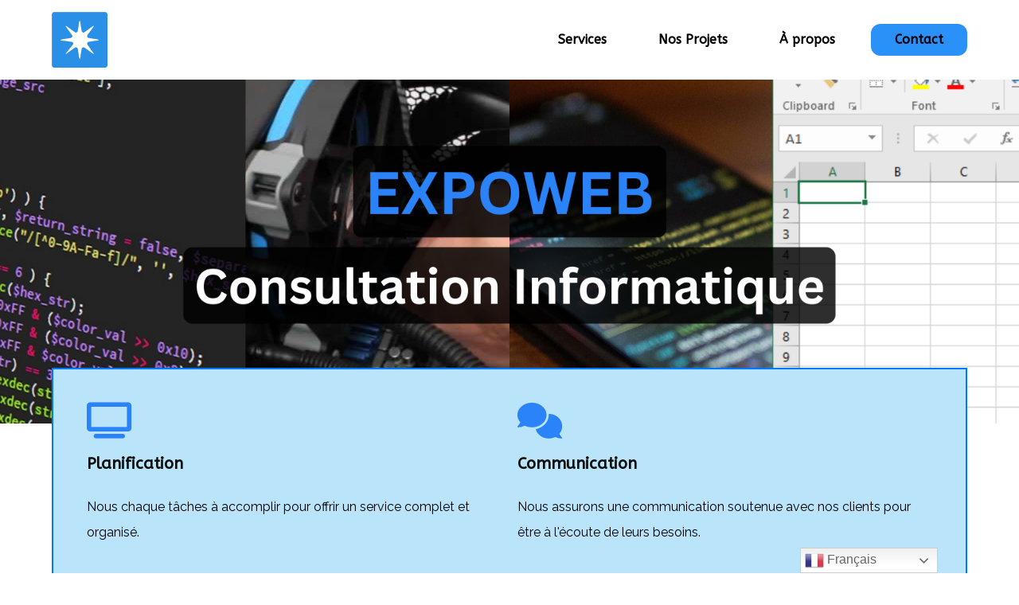

--- FILE ---
content_type: text/html; charset=UTF-8
request_url: https://techcore.ca/
body_size: 15010
content:
	<!DOCTYPE html>
	<html lang="fr-FR">
	<head>
		<meta charset="UTF-8" />
		<meta name="viewport" content="width=device-width, initial-scale=1">
		<link rel="profile" href="https://gmpg.org/xfn/11">
		<meta name='robots' content='index, follow, max-image-preview:large, max-snippet:-1, max-video-preview:-1' />

	<!-- This site is optimized with the Yoast SEO plugin v26.7 - https://yoast.com/wordpress/plugins/seo/ -->
	<title>Home - ExpoWeb</title>
	<link rel="canonical" href="https://techcore.ca/" />
	<meta property="og:locale" content="fr_FR" />
	<meta property="og:type" content="website" />
	<meta property="og:title" content="Home - ExpoWeb" />
	<meta property="og:url" content="https://techcore.ca/" />
	<meta property="og:site_name" content="ExpoWeb" />
	<meta property="article:publisher" content="https://www.facebook.com/expowebseo" />
	<meta property="article:modified_time" content="2025-02-20T23:36:19+00:00" />
	<meta name="twitter:card" content="summary_large_image" />
	<script type="application/ld+json" class="yoast-schema-graph">{"@context":"https://schema.org","@graph":[{"@type":"WebPage","@id":"https://techcore.ca/","url":"https://techcore.ca/","name":"Home - ExpoWeb","isPartOf":{"@id":"https://techcore.ca/#website"},"about":{"@id":"https://techcore.ca/#organization"},"datePublished":"2022-06-24T16:14:47+00:00","dateModified":"2025-02-20T23:36:19+00:00","breadcrumb":{"@id":"https://techcore.ca/#breadcrumb"},"inLanguage":"fr-FR","potentialAction":[{"@type":"ReadAction","target":["https://techcore.ca/"]}]},{"@type":"BreadcrumbList","@id":"https://techcore.ca/#breadcrumb","itemListElement":[{"@type":"ListItem","position":1,"name":"Accueil"}]},{"@type":"WebSite","@id":"https://techcore.ca/#website","url":"https://techcore.ca/","name":"ExpoWeb","description":"Chez ExpoWeb, notre but est d&#039;augmenter l&#039;exposition de nos clients au moteur de recherche Google pour qu&#039;ils puissent battre la compétition pour de bon.","publisher":{"@id":"https://techcore.ca/#organization"},"potentialAction":[{"@type":"SearchAction","target":{"@type":"EntryPoint","urlTemplate":"https://techcore.ca/?s={search_term_string}"},"query-input":{"@type":"PropertyValueSpecification","valueRequired":true,"valueName":"search_term_string"}}],"inLanguage":"fr-FR"},{"@type":"Organization","@id":"https://techcore.ca/#organization","name":"ExpoWeb","url":"https://techcore.ca/","logo":{"@type":"ImageObject","inLanguage":"fr-FR","@id":"https://techcore.ca/#/schema/logo/image/","url":"http://techcore.ca/wp-content/uploads/2022/06/cropped-290053123_110896748328119_4367290369625060782_n-1.png","contentUrl":"http://techcore.ca/wp-content/uploads/2022/06/cropped-290053123_110896748328119_4367290369625060782_n-1.png","width":350,"height":350,"caption":"ExpoWeb"},"image":{"@id":"https://techcore.ca/#/schema/logo/image/"},"sameAs":["https://www.facebook.com/expowebseo"]}]}</script>
	<!-- / Yoast SEO plugin. -->


<link rel='dns-prefetch' href='//use.fontawesome.com' />
<script>
var pagelayer_ajaxurl = "https://techcore.ca/wp-admin/admin-ajax.php?";
var pagelayer_global_nonce = "889df3e822";
var pagelayer_server_time = 1768750912;
var pagelayer_is_live = "";
var pagelayer_facebook_id = "";
var pagelayer_settings = {"post_types":["post","page"],"enable_giver":"-1","max_width":1170,"tablet_breakpoint":768,"mobile_breakpoint":500,"sidebar":false,"body_font":"","color":false};
var pagelayer_recaptch_lang = "";
</script><link rel="alternate" title="oEmbed (JSON)" type="application/json+oembed" href="https://techcore.ca/wp-json/oembed/1.0/embed?url=https%3A%2F%2Ftechcore.ca%2F" />
<link rel="alternate" title="oEmbed (XML)" type="text/xml+oembed" href="https://techcore.ca/wp-json/oembed/1.0/embed?url=https%3A%2F%2Ftechcore.ca%2F&#038;format=xml" />
<style id="popularfx-global-styles" type="text/css">
.site-header {background-color:#ffffff!important;}
.site-title a {color:#171717!important;}
.site-title a { font-size: 30 px; }
.site-description {color:#171717 !important;}
.site-description {font-size: 15px;}
.site-footer {background-color:#171717! important;}

</style><link rel="preload" href="https://fonts.googleapis.com/css?family=Raleway%3A400%2C500%2C600" as="fetch" crossorigin="anonymous"><link rel="dns-prefetch" href="https://fonts.gstatic.com">
<link rel="preconnect" href="https://fonts.gstatic.com" crossorigin="anonymous"><style id="pagelayer-wow-animation-style" type="text/css">.pagelayer-wow{visibility: hidden;}</style>
	<style id="pagelayer-global-styles" type="text/css">
:root{--pagelayer-color-primary:#007bff;--pagelayer-color-secondary:#6c757d;--pagelayer-color-text:#1d1d1d;--pagelayer-color-accent:#61ce70;--pagelayer-font-primary-font-family:Open Sans;--pagelayer-font-secondary-font-family:Roboto;--pagelayer-font-text-font-family:Montserrat;--pagelayer-font-accent-font-family:Poppins;}
.pagelayer-row-stretch-auto > .pagelayer-row-holder, .pagelayer-row-stretch-full > .pagelayer-row-holder.pagelayer-width-auto{ max-width: 1170px; margin-left: auto; margin-right: auto;}
@media (min-width: 769px){
			.pagelayer-hide-desktop{
				display:none !important;
			}
		}

		@media (max-width: 768px) and (min-width: 501px){
			.pagelayer-hide-tablet{
				display:none !important;
			}
			.pagelayer-wp-menu-holder[data-drop_breakpoint="tablet"] .pagelayer-wp_menu-ul{
				display:none;
			}
		}

		@media (max-width: 500px){
			.pagelayer-hide-mobile{
				display:none !important;
			}
			.pagelayer-wp-menu-holder[data-drop_breakpoint="mobile"] .pagelayer-wp_menu-ul{
				display:none;
			}
		}
body.pagelayer-body {font-family:Arial;font-weight:400;line-height:1.3}
body.pagelayer-body .entry-content{font-family:Courier}
body.pagelayer-body p{font-family:Raleway;font-size:16px;font-weight:400;line-height:2}
body.pagelayer-body a{text-decoration-line:none;color:#1fb7ddff}
body.pagelayer-body a:hover{text-decoration-line:none}
body.pagelayer-body h1{font-family:Raleway;font-size:40px;font-weight:500;line-height:1.2}
body.pagelayer-body h2{font-family:Raleway;font-size:35px;font-weight:400;line-height:1}
body.pagelayer-body h3{font-family:Raleway;font-size:28px;font-weight:400;line-height:1.2}
body.pagelayer-body h4{font-family:Raleway;font-size:20px;font-weight:600;line-height:1.6}
body.pagelayer-body h5{font-family:Raleway;font-size:18px;font-weight:400;line-height:1.6}
body.pagelayer-body h6{font-family:Raleway;font-size:15px;font-weight:400;line-height:1.6}
@media (max-width: 768px){
	[class^="pagelayer-offset-"],
	[class*=" pagelayer-offset-"] {
		margin-left: 0;
	}

	.pagelayer-row .pagelayer-col {
		margin-left: 0;
		width: 100%;
	}
	.pagelayer-row.pagelayer-gutters .pagelayer-col {
		margin-bottom: 16px;
	}
	.pagelayer-first-sm {
		order: -1;
	}
	.pagelayer-last-sm {
		order: 1;
	}
	
body.pagelayer-body {font-size:14px}
body.pagelayer-body p{font-size:14px}
body.pagelayer-body h1{font-size:40px}
body.pagelayer-body h2{font-size:28px}
body.pagelayer-body h3{font-size:26px}
body.pagelayer-body h4{font-size:18px}
body.pagelayer-body h5{font-size:16px}
body.pagelayer-body h6{font-size:13px}

}
@media (max-width: 500px){
body.pagelayer-body {font-size:12px}
body.pagelayer-body p{font-size:12px}
body.pagelayer-body h1{font-size:35px}
body.pagelayer-body h2{font-size:26px}
body.pagelayer-body h3{font-size:24px}
body.pagelayer-body h4{font-size:16px}
body.pagelayer-body h5{font-size:14px}
body.pagelayer-body h6{font-size:11px}
}

</style><style id='wp-img-auto-sizes-contain-inline-css'>
img:is([sizes=auto i],[sizes^="auto," i]){contain-intrinsic-size:3000px 1500px}
/*# sourceURL=wp-img-auto-sizes-contain-inline-css */
</style>
<link rel='stylesheet' id='pagelayer-frontend-css' href='https://techcore.ca/wp-content/plugins/pagelayer/css/combined.css?ver=1.9.1' media='all' />
<style id='wp-emoji-styles-inline-css'>

	img.wp-smiley, img.emoji {
		display: inline !important;
		border: none !important;
		box-shadow: none !important;
		height: 1em !important;
		width: 1em !important;
		margin: 0 0.07em !important;
		vertical-align: -0.1em !important;
		background: none !important;
		padding: 0 !important;
	}
/*# sourceURL=wp-emoji-styles-inline-css */
</style>
<style id='wp-block-library-inline-css'>
:root{--wp-block-synced-color:#7a00df;--wp-block-synced-color--rgb:122,0,223;--wp-bound-block-color:var(--wp-block-synced-color);--wp-editor-canvas-background:#ddd;--wp-admin-theme-color:#007cba;--wp-admin-theme-color--rgb:0,124,186;--wp-admin-theme-color-darker-10:#006ba1;--wp-admin-theme-color-darker-10--rgb:0,107,160.5;--wp-admin-theme-color-darker-20:#005a87;--wp-admin-theme-color-darker-20--rgb:0,90,135;--wp-admin-border-width-focus:2px}@media (min-resolution:192dpi){:root{--wp-admin-border-width-focus:1.5px}}.wp-element-button{cursor:pointer}:root .has-very-light-gray-background-color{background-color:#eee}:root .has-very-dark-gray-background-color{background-color:#313131}:root .has-very-light-gray-color{color:#eee}:root .has-very-dark-gray-color{color:#313131}:root .has-vivid-green-cyan-to-vivid-cyan-blue-gradient-background{background:linear-gradient(135deg,#00d084,#0693e3)}:root .has-purple-crush-gradient-background{background:linear-gradient(135deg,#34e2e4,#4721fb 50%,#ab1dfe)}:root .has-hazy-dawn-gradient-background{background:linear-gradient(135deg,#faaca8,#dad0ec)}:root .has-subdued-olive-gradient-background{background:linear-gradient(135deg,#fafae1,#67a671)}:root .has-atomic-cream-gradient-background{background:linear-gradient(135deg,#fdd79a,#004a59)}:root .has-nightshade-gradient-background{background:linear-gradient(135deg,#330968,#31cdcf)}:root .has-midnight-gradient-background{background:linear-gradient(135deg,#020381,#2874fc)}:root{--wp--preset--font-size--normal:16px;--wp--preset--font-size--huge:42px}.has-regular-font-size{font-size:1em}.has-larger-font-size{font-size:2.625em}.has-normal-font-size{font-size:var(--wp--preset--font-size--normal)}.has-huge-font-size{font-size:var(--wp--preset--font-size--huge)}.has-text-align-center{text-align:center}.has-text-align-left{text-align:left}.has-text-align-right{text-align:right}.has-fit-text{white-space:nowrap!important}#end-resizable-editor-section{display:none}.aligncenter{clear:both}.items-justified-left{justify-content:flex-start}.items-justified-center{justify-content:center}.items-justified-right{justify-content:flex-end}.items-justified-space-between{justify-content:space-between}.screen-reader-text{border:0;clip-path:inset(50%);height:1px;margin:-1px;overflow:hidden;padding:0;position:absolute;width:1px;word-wrap:normal!important}.screen-reader-text:focus{background-color:#ddd;clip-path:none;color:#444;display:block;font-size:1em;height:auto;left:5px;line-height:normal;padding:15px 23px 14px;text-decoration:none;top:5px;width:auto;z-index:100000}html :where(.has-border-color){border-style:solid}html :where([style*=border-top-color]){border-top-style:solid}html :where([style*=border-right-color]){border-right-style:solid}html :where([style*=border-bottom-color]){border-bottom-style:solid}html :where([style*=border-left-color]){border-left-style:solid}html :where([style*=border-width]){border-style:solid}html :where([style*=border-top-width]){border-top-style:solid}html :where([style*=border-right-width]){border-right-style:solid}html :where([style*=border-bottom-width]){border-bottom-style:solid}html :where([style*=border-left-width]){border-left-style:solid}html :where(img[class*=wp-image-]){height:auto;max-width:100%}:where(figure){margin:0 0 1em}html :where(.is-position-sticky){--wp-admin--admin-bar--position-offset:var(--wp-admin--admin-bar--height,0px)}@media screen and (max-width:600px){html :where(.is-position-sticky){--wp-admin--admin-bar--position-offset:0px}}

/*# sourceURL=wp-block-library-inline-css */
</style><style id='global-styles-inline-css'>
:root{--wp--preset--aspect-ratio--square: 1;--wp--preset--aspect-ratio--4-3: 4/3;--wp--preset--aspect-ratio--3-4: 3/4;--wp--preset--aspect-ratio--3-2: 3/2;--wp--preset--aspect-ratio--2-3: 2/3;--wp--preset--aspect-ratio--16-9: 16/9;--wp--preset--aspect-ratio--9-16: 9/16;--wp--preset--color--black: #000000;--wp--preset--color--cyan-bluish-gray: #abb8c3;--wp--preset--color--white: #ffffff;--wp--preset--color--pale-pink: #f78da7;--wp--preset--color--vivid-red: #cf2e2e;--wp--preset--color--luminous-vivid-orange: #ff6900;--wp--preset--color--luminous-vivid-amber: #fcb900;--wp--preset--color--light-green-cyan: #7bdcb5;--wp--preset--color--vivid-green-cyan: #00d084;--wp--preset--color--pale-cyan-blue: #8ed1fc;--wp--preset--color--vivid-cyan-blue: #0693e3;--wp--preset--color--vivid-purple: #9b51e0;--wp--preset--gradient--vivid-cyan-blue-to-vivid-purple: linear-gradient(135deg,rgb(6,147,227) 0%,rgb(155,81,224) 100%);--wp--preset--gradient--light-green-cyan-to-vivid-green-cyan: linear-gradient(135deg,rgb(122,220,180) 0%,rgb(0,208,130) 100%);--wp--preset--gradient--luminous-vivid-amber-to-luminous-vivid-orange: linear-gradient(135deg,rgb(252,185,0) 0%,rgb(255,105,0) 100%);--wp--preset--gradient--luminous-vivid-orange-to-vivid-red: linear-gradient(135deg,rgb(255,105,0) 0%,rgb(207,46,46) 100%);--wp--preset--gradient--very-light-gray-to-cyan-bluish-gray: linear-gradient(135deg,rgb(238,238,238) 0%,rgb(169,184,195) 100%);--wp--preset--gradient--cool-to-warm-spectrum: linear-gradient(135deg,rgb(74,234,220) 0%,rgb(151,120,209) 20%,rgb(207,42,186) 40%,rgb(238,44,130) 60%,rgb(251,105,98) 80%,rgb(254,248,76) 100%);--wp--preset--gradient--blush-light-purple: linear-gradient(135deg,rgb(255,206,236) 0%,rgb(152,150,240) 100%);--wp--preset--gradient--blush-bordeaux: linear-gradient(135deg,rgb(254,205,165) 0%,rgb(254,45,45) 50%,rgb(107,0,62) 100%);--wp--preset--gradient--luminous-dusk: linear-gradient(135deg,rgb(255,203,112) 0%,rgb(199,81,192) 50%,rgb(65,88,208) 100%);--wp--preset--gradient--pale-ocean: linear-gradient(135deg,rgb(255,245,203) 0%,rgb(182,227,212) 50%,rgb(51,167,181) 100%);--wp--preset--gradient--electric-grass: linear-gradient(135deg,rgb(202,248,128) 0%,rgb(113,206,126) 100%);--wp--preset--gradient--midnight: linear-gradient(135deg,rgb(2,3,129) 0%,rgb(40,116,252) 100%);--wp--preset--font-size--small: 13px;--wp--preset--font-size--medium: 20px;--wp--preset--font-size--large: 36px;--wp--preset--font-size--x-large: 42px;--wp--preset--spacing--20: 0.44rem;--wp--preset--spacing--30: 0.67rem;--wp--preset--spacing--40: 1rem;--wp--preset--spacing--50: 1.5rem;--wp--preset--spacing--60: 2.25rem;--wp--preset--spacing--70: 3.38rem;--wp--preset--spacing--80: 5.06rem;--wp--preset--shadow--natural: 6px 6px 9px rgba(0, 0, 0, 0.2);--wp--preset--shadow--deep: 12px 12px 50px rgba(0, 0, 0, 0.4);--wp--preset--shadow--sharp: 6px 6px 0px rgba(0, 0, 0, 0.2);--wp--preset--shadow--outlined: 6px 6px 0px -3px rgb(255, 255, 255), 6px 6px rgb(0, 0, 0);--wp--preset--shadow--crisp: 6px 6px 0px rgb(0, 0, 0);}:where(.is-layout-flex){gap: 0.5em;}:where(.is-layout-grid){gap: 0.5em;}body .is-layout-flex{display: flex;}.is-layout-flex{flex-wrap: wrap;align-items: center;}.is-layout-flex > :is(*, div){margin: 0;}body .is-layout-grid{display: grid;}.is-layout-grid > :is(*, div){margin: 0;}:where(.wp-block-columns.is-layout-flex){gap: 2em;}:where(.wp-block-columns.is-layout-grid){gap: 2em;}:where(.wp-block-post-template.is-layout-flex){gap: 1.25em;}:where(.wp-block-post-template.is-layout-grid){gap: 1.25em;}.has-black-color{color: var(--wp--preset--color--black) !important;}.has-cyan-bluish-gray-color{color: var(--wp--preset--color--cyan-bluish-gray) !important;}.has-white-color{color: var(--wp--preset--color--white) !important;}.has-pale-pink-color{color: var(--wp--preset--color--pale-pink) !important;}.has-vivid-red-color{color: var(--wp--preset--color--vivid-red) !important;}.has-luminous-vivid-orange-color{color: var(--wp--preset--color--luminous-vivid-orange) !important;}.has-luminous-vivid-amber-color{color: var(--wp--preset--color--luminous-vivid-amber) !important;}.has-light-green-cyan-color{color: var(--wp--preset--color--light-green-cyan) !important;}.has-vivid-green-cyan-color{color: var(--wp--preset--color--vivid-green-cyan) !important;}.has-pale-cyan-blue-color{color: var(--wp--preset--color--pale-cyan-blue) !important;}.has-vivid-cyan-blue-color{color: var(--wp--preset--color--vivid-cyan-blue) !important;}.has-vivid-purple-color{color: var(--wp--preset--color--vivid-purple) !important;}.has-black-background-color{background-color: var(--wp--preset--color--black) !important;}.has-cyan-bluish-gray-background-color{background-color: var(--wp--preset--color--cyan-bluish-gray) !important;}.has-white-background-color{background-color: var(--wp--preset--color--white) !important;}.has-pale-pink-background-color{background-color: var(--wp--preset--color--pale-pink) !important;}.has-vivid-red-background-color{background-color: var(--wp--preset--color--vivid-red) !important;}.has-luminous-vivid-orange-background-color{background-color: var(--wp--preset--color--luminous-vivid-orange) !important;}.has-luminous-vivid-amber-background-color{background-color: var(--wp--preset--color--luminous-vivid-amber) !important;}.has-light-green-cyan-background-color{background-color: var(--wp--preset--color--light-green-cyan) !important;}.has-vivid-green-cyan-background-color{background-color: var(--wp--preset--color--vivid-green-cyan) !important;}.has-pale-cyan-blue-background-color{background-color: var(--wp--preset--color--pale-cyan-blue) !important;}.has-vivid-cyan-blue-background-color{background-color: var(--wp--preset--color--vivid-cyan-blue) !important;}.has-vivid-purple-background-color{background-color: var(--wp--preset--color--vivid-purple) !important;}.has-black-border-color{border-color: var(--wp--preset--color--black) !important;}.has-cyan-bluish-gray-border-color{border-color: var(--wp--preset--color--cyan-bluish-gray) !important;}.has-white-border-color{border-color: var(--wp--preset--color--white) !important;}.has-pale-pink-border-color{border-color: var(--wp--preset--color--pale-pink) !important;}.has-vivid-red-border-color{border-color: var(--wp--preset--color--vivid-red) !important;}.has-luminous-vivid-orange-border-color{border-color: var(--wp--preset--color--luminous-vivid-orange) !important;}.has-luminous-vivid-amber-border-color{border-color: var(--wp--preset--color--luminous-vivid-amber) !important;}.has-light-green-cyan-border-color{border-color: var(--wp--preset--color--light-green-cyan) !important;}.has-vivid-green-cyan-border-color{border-color: var(--wp--preset--color--vivid-green-cyan) !important;}.has-pale-cyan-blue-border-color{border-color: var(--wp--preset--color--pale-cyan-blue) !important;}.has-vivid-cyan-blue-border-color{border-color: var(--wp--preset--color--vivid-cyan-blue) !important;}.has-vivid-purple-border-color{border-color: var(--wp--preset--color--vivid-purple) !important;}.has-vivid-cyan-blue-to-vivid-purple-gradient-background{background: var(--wp--preset--gradient--vivid-cyan-blue-to-vivid-purple) !important;}.has-light-green-cyan-to-vivid-green-cyan-gradient-background{background: var(--wp--preset--gradient--light-green-cyan-to-vivid-green-cyan) !important;}.has-luminous-vivid-amber-to-luminous-vivid-orange-gradient-background{background: var(--wp--preset--gradient--luminous-vivid-amber-to-luminous-vivid-orange) !important;}.has-luminous-vivid-orange-to-vivid-red-gradient-background{background: var(--wp--preset--gradient--luminous-vivid-orange-to-vivid-red) !important;}.has-very-light-gray-to-cyan-bluish-gray-gradient-background{background: var(--wp--preset--gradient--very-light-gray-to-cyan-bluish-gray) !important;}.has-cool-to-warm-spectrum-gradient-background{background: var(--wp--preset--gradient--cool-to-warm-spectrum) !important;}.has-blush-light-purple-gradient-background{background: var(--wp--preset--gradient--blush-light-purple) !important;}.has-blush-bordeaux-gradient-background{background: var(--wp--preset--gradient--blush-bordeaux) !important;}.has-luminous-dusk-gradient-background{background: var(--wp--preset--gradient--luminous-dusk) !important;}.has-pale-ocean-gradient-background{background: var(--wp--preset--gradient--pale-ocean) !important;}.has-electric-grass-gradient-background{background: var(--wp--preset--gradient--electric-grass) !important;}.has-midnight-gradient-background{background: var(--wp--preset--gradient--midnight) !important;}.has-small-font-size{font-size: var(--wp--preset--font-size--small) !important;}.has-medium-font-size{font-size: var(--wp--preset--font-size--medium) !important;}.has-large-font-size{font-size: var(--wp--preset--font-size--large) !important;}.has-x-large-font-size{font-size: var(--wp--preset--font-size--x-large) !important;}
/*# sourceURL=global-styles-inline-css */
</style>

<style id='classic-theme-styles-inline-css'>
/*! This file is auto-generated */
.wp-block-button__link{color:#fff;background-color:#32373c;border-radius:9999px;box-shadow:none;text-decoration:none;padding:calc(.667em + 2px) calc(1.333em + 2px);font-size:1.125em}.wp-block-file__button{background:#32373c;color:#fff;text-decoration:none}
/*# sourceURL=/wp-includes/css/classic-themes.min.css */
</style>
<link rel='stylesheet' id='ub-extension-style-css-css' href='https://techcore.ca/wp-content/plugins/ultimate-blocks/src/extensions/style.css?ver=6.9' media='all' />
<link rel='stylesheet' id='popularfx-style-css' href="https://techcore.ca/wp-content/uploads/popularfx-templates/financy/style.css?ver=1.2.4" media='all' />
<link rel='stylesheet' id='popularfx-sidebar-css' href='https://techcore.ca/wp-content/themes/popularfx/sidebar.css?ver=1.2.4' media='all' />
<link rel='stylesheet' id='font-awesome-official-css' href='https://use.fontawesome.com/releases/v6.1.1/css/all.css' media='all' integrity="sha384-/frq1SRXYH/bSyou/HUp/hib7RVN1TawQYja658FEOodR/FQBKVqT9Ol+Oz3Olq5" crossorigin="anonymous" />
<link rel='stylesheet' id='font-awesome-official-v4shim-css' href='https://use.fontawesome.com/releases/v6.1.1/css/v4-shims.css' media='all' integrity="sha384-4Jczmr1SlicmtiAiHGxwWtSzLJAS97HzJsKGqfC0JtZktLrPXIux1u6GJNVRRqiN" crossorigin="anonymous" />
<link rel='stylesheet' id='pagelayer-google-font-header-css' href='https://fonts.googleapis.com/css?family=Raleway%3A400%2C500%2C600&#038;ver=1.9.1' media='all' />
<script src="https://techcore.ca/wp-includes/js/jquery/jquery.min.js?ver=3.7.1" id="jquery-core-js"></script>
<script src="https://techcore.ca/wp-includes/js/jquery/jquery-migrate.min.js?ver=3.4.1" id="jquery-migrate-js"></script>
<script src="https://techcore.ca/wp-content/plugins/pagelayer/js/combined.js?ver=1.9.1" id="pagelayer-frontend-js"></script>
<link rel="https://api.w.org/" href="https://techcore.ca/wp-json/" /><link rel="alternate" title="JSON" type="application/json" href="https://techcore.ca/wp-json/wp/v2/pages/33" /><script async src="https://pagead2.googlesyndication.com/pagead/js/adsbygoogle.js?client=ca-pub-1711800703823497"
     crossorigin="anonymous"></script>
	<style></style>

	<link rel="icon" href="https://techcore.ca/wp-content/uploads/2025/04/cropped-logo_icon-32x32.png" sizes="32x32" />
<link rel="icon" href="https://techcore.ca/wp-content/uploads/2025/04/cropped-logo_icon-192x192.png" sizes="192x192" />
<link rel="apple-touch-icon" href="https://techcore.ca/wp-content/uploads/2025/04/cropped-logo_icon-180x180.png" />
<meta name="msapplication-TileImage" content="https://techcore.ca/wp-content/uploads/2025/04/cropped-logo_icon-270x270.png" />
		<style id="wp-custom-css">
			#menu-item-86{
	background-color: #2a91f9;
	color:black;
	border-radius:12px;
	margin-left:10px;
	text-align:center;
	
}
#menu-item-86:hover{
color:black;
}

.wpforms-required-label{
	margin-bottom:10px;
}
.fas.fa-bars{
	background-color:black;
}
.sub-menu{
	text-align:left;
}
		</style>
		<style>
.gradient-icon i{background: linear-gradient(150deg, #12c2e9de 23%, #c471edde 45%, #f64f59de 100%);
 -webkit-background-clip: text;
  -webkit-text-fill-color: transparent;}
</style>
	<link rel='stylesheet' id='pagelayer-google-font-css' href='https://fonts.googleapis.com/css?family=ABeeZee%3A400&#038;ver=1.9.1' media='all' />
</head>

	<body class="home wp-singular page-template-default page page-id-33 wp-theme-popularfx popularfx-body pagelayer-body">
		
	<header class="pagelayer-header"><div pagelayer-id="xkw6357" class="p-xkw6357 pagelayer-post_props">
</div>
<div pagelayer-id="jp94806" class="p-jp94806 pagelayer-row pagelayer-row-stretch-auto pagelayer-height-default">
<style pagelayer-style-id="jp94806">.p-jp94806 .pagelayer-col-holder{padding: 10px}
.p-jp94806>.pagelayer-row-holder .pagelayer-col{align-content: center}
.p-jp94806 > .pagelayer-background-overlay{-webkit-transition: all 400ms !important; transition: all 400ms !important}
.p-jp94806 .pagelayer-svg-top .pagelayer-shape-fill{fill:#fff}
.p-jp94806 .pagelayer-row-svg .pagelayer-svg-top{width:100%;height:100px}
.p-jp94806 .pagelayer-svg-bottom .pagelayer-shape-fill{fill:#fff}
.p-jp94806 .pagelayer-row-svg .pagelayer-svg-bottom{width:100%;height:100px}
.p-jp94806{margin-top: 0px; margin-right: 0px; margin-bottom: 0px; margin-left: 0px;padding-top: 5px; padding-right: 0px; padding-bottom: 5px; padding-left: 0px;z-index: 9 !important; position: relative}
@media (max-width: 768px) and (min-width: 501px){.p-jp94806{padding-top: 5px; padding-right: 5px; padding-bottom: 5px; padding-left: 5px}
}
@media (max-width: 500px){.p-jp94806{padding-top: 10px; padding-right: 10px; padding-bottom: 10px; padding-left: 10px}
}
</style>
			
			
			
			
			<div class="pagelayer-row-holder pagelayer-row pagelayer-auto pagelayer-width-auto">
<div pagelayer-id="to92230" class="p-to92230 pagelayer-col">
<style pagelayer-style-id="to92230">.p-to92230 .pagelayer-col-holder > div:not(:last-child){margin-bottom: 15px}
.pagelayer-row-holder .p-to92230{width: 35%}
.p-to92230 > .pagelayer-background-overlay{-webkit-transition: all 400ms !important; transition: all 400ms !important}
@media (max-width: 768px) and (min-width: 501px){.pagelayer-row-holder .p-to92230{width: 70%}
}
@media (max-width: 500px){.pagelayer-row-holder .p-to92230{width: 80%}
.p-to92230{padding-top: 0px; padding-right: 0px; padding-bottom: 0px; padding-left: 0px}
}
</style>
				
				
				
				<div class="pagelayer-col-holder">
<div pagelayer-id="nbk5964" class="p-nbk5964 pagelayer-wp_title">
<style pagelayer-style-id="nbk5964">.p-nbk5964 .pagelayer-wp-title-heading{font-family: ABeeZee; font-size: 36px !important; font-style:  !important; font-weight:  !important; font-variant:  !important; text-decoration-line:  !important; text-decoration-style: Solid !important; line-height: em !important; text-transform:  !important; letter-spacing: px !important; word-spacing: px !important;color:#2a91f9;text-align:left;padding: 0px 0px 0px 10px}
.p-nbk5964 .pagelayer-wp-title-holder{display: none}
.p-nbk5964 .pagelayer-wp-title-img{width:18%; height: auto}
.p-nbk5964{font-family: ABeeZee !important}
@media (max-width: 768px) and (min-width: 501px){.p-nbk5964 .pagelayer-wp-title-heading{font-family: ; font-size: 35px !important; font-style:  !important; font-weight:  !important; font-variant:  !important; text-decoration-line:  !important; text-decoration-style: Solid !important; line-height: em !important; text-transform:  !important; letter-spacing: px !important; word-spacing: px !important}
.p-nbk5964 .pagelayer-wp-title-img{width:12%; height: auto}
}
@media (max-width: 500px){.p-nbk5964 .pagelayer-wp-title-heading{font-family: ; font-size: 30px !important; font-style:  !important; font-weight:  !important; font-variant:  !important; text-decoration-line:  !important; text-decoration-style: Solid !important; line-height: em !important; text-transform:  !important; letter-spacing: px !important; word-spacing: px !important}
.p-nbk5964 .pagelayer-wp-title-img{width:15%; height: auto}
.p-nbk5964{padding-top: 0px; padding-right: 0px; padding-bottom: 0px; padding-left: 0px}
}
</style><div class="pagelayer-wp-title-content">
			<div class="pagelayer-wp-title-section">
				<a href="https://techcore.ca" class="pagelayer-wp-title-link pagelayer-ele-link pagelayer-wp-title-align-left pagelayer-wp-title-vertical-middle">
					<img decoding="async" class="pagelayer-img pagelayer-wp-title-img" src="https://techcore.ca/wp-content/uploads/2025/04/logo_icon.png" title="expoweb" alt="expoweb" />
					<div class="pagelayer-wp-title-holder">
						<div class="pagelayer-wp-title-heading">ExpoWeb</div>
						
					</div>
				</a>
			</div>			
		<div></div></div></div>
</div></div>
<div pagelayer-id="ykt4477" class="p-ykt4477 pagelayer-col">
<style pagelayer-style-id="ykt4477">.p-ykt4477 .pagelayer-col-holder > div:not(:last-child){margin-bottom: 15px}
.pagelayer-row-holder .p-ykt4477{width: 65%}
.p-ykt4477 > .pagelayer-background-overlay{-webkit-transition: all 400ms !important; transition: all 400ms !important}
.p-ykt4477{font-family: ABeeZee !important}
@media (max-width: 768px) and (min-width: 501px){.pagelayer-row-holder .p-ykt4477{width: 30%}
}
@media (max-width: 500px){.pagelayer-row-holder .p-ykt4477{width: 20%}
}
</style>
				
				
				
				<div class="pagelayer-col-holder">
<div pagelayer-id="0x18739" class="p-0x18739 pagelayer-wp_menu">
<style pagelayer-style-id="0x18739">.p-0x18739 .pagelayer-wp_menu-ul{text-align:right}
.p-0x18739 .pagelayer-wp-menu-container li.menu-item{list-style: none}
.p-0x18739 .pagelayer-wp_menu-ul>li a:first-child{color: #000000}
.p-0x18739 .pagelayer-wp_menu-ul>li>a:hover{color: #2a83f9}
.p-0x18739 .pagelayer-wp_menu-ul>li.pagelayer-active-sub-menu>a:hover{color: #2a83f9}
.p-0x18739 .pagelayer-wp_menu-ul>li.current-menu-item>a{color: #2a83f9}
.p-0x18739 .pagelayer-wp-menu-container ul li.menu-item > a{font-family:  !important; font-size: 16px !important; font-style:  !important; font-weight: 600 !important; font-variant:  !important; text-decoration-line:  !important; text-decoration-style: Solid !important; line-height: em !important; text-transform:  !important; letter-spacing: px !important; word-spacing: px !important}
.p-0x18739 .pagelayer-wp_menu-ul>li>a{padding-left: 30px;padding-right: 30px;padding-top: 10px;padding-bottom	: 10px}
.p-0x18739 ul.sub-menu li>a{justify-content:left !important}
.p-0x18739 .pagelayer-menu-type-horizontal .sub-menu{left:0px}
.p-0x18739 .pagelayer-menu-type-horizontal .sub-menu .sub-menu{left:unset;left:100% !important;top:0px}
.p-0x18739 .pagelayer-wp-menu-container ul.sub-menu>li a{color: #ffffff}
.p-0x18739 .pagelayer-wp-menu-container ul.sub-menu{background-color: #0986c0}
.p-0x18739 .pagelayer-wp-menu-container ul.sub-menu li a{padding-left: 10px;padding-right: 10px;padding-top: 10px;padding-bottom	: 10px}
.p-0x18739 .pagelayer-wp-menu-container .sub-menu a{margin-left: 10px}
.p-0x18739 .pagelayer-wp-menu-container .sub-menu .sub-menu a{margin-left: calc(2 * 10px)}
.p-0x18739 .pagelayer-primary-menu-bar{text-align:center}
.p-0x18739 .pagelayer-primary-menu-bar i{color:#ffffff;font-size:30px}
.p-0x18739 .pagelayer-menu-type-dropdown{width:30%;background-color:#11100e}
.p-0x18739 .pagelayer-menu-type-dropdown .pagelayer-wp_menu-ul{width:100%;top: 8%; transform: translateY(-8%)}
.p-0x18739 .pagelayer-wp_menu-close i{font-size:25px;padding:8px;color:#2a83f9;background-color:#f9f9f8;-webkit-transition: all 600ms !important; transition: all 600ms !important}
.p-0x18739 .pagelayer-wp_menu-close i:hover{color:#fcfcfc;background-color:#2a83f9}
.p-0x18739 .pagelayer-wp_menu-ul a {
 justify-content: unset !important; }
@media screen and (max-width: 768px){
.pagelayer-menu-type-dropdown .pagelayer-wp_menu-ul{
margin-top: 60px;
}
}
@media (max-width: 768px) and (min-width: 501px){.p-0x18739 .pagelayer-wp_menu-ul>li a:first-child{color: #ffffff}
.p-0x18739 .pagelayer-wp_menu-ul>li>a:hover{color: #2a83f9}
.p-0x18739 .pagelayer-wp_menu-ul>li.pagelayer-active-sub-menu>a:hover{color: #2a83f9}
.p-0x18739 .pagelayer-wp_menu-ul>li.current-menu-item>a{color: #2a83f9}
.p-0x18739 .pagelayer-primary-menu-bar{text-align:right}
.p-0x18739 .pagelayer-primary-menu-bar i{font-size:24px;padding:10 {{val[1]}}}
.p-0x18739 .pagelayer-menu-type-dropdown{width:60%}
}
@media (max-width: 500px){.p-0x18739 .pagelayer-wp_menu-ul>li a:first-child{color: #ffffff}
.p-0x18739 .pagelayer-wp_menu-ul>li>a:hover{color: #ffffff}
.p-0x18739 .pagelayer-wp_menu-ul>li.pagelayer-active-sub-menu>a:hover{color: #ffffff}
.p-0x18739 .pagelayer-wp_menu-ul>li.current-menu-item>a{color: #ffffff}
.p-0x18739 .pagelayer-primary-menu-bar{text-align:right}
.p-0x18739 .pagelayer-primary-menu-bar i{font-size:19px;padding:9 {{val[1]}}}
.p-0x18739 .pagelayer-menu-type-dropdown{width:60%}
.p-0x18739 .pagelayer-wp_menu-close i{padding:NaNpx}
}
</style><div class="pagelayer-wp-menu-holder" data-layout="horizontal" data-submenu_ind="caret-down" data-drop_breakpoint="tablet">
			<div class="pagelayer-primary-menu-bar"><i class="fas fa-bars" data-icon="fas fa-bars"></i></div>
			<div class="pagelayer-wp-menu-container pagelayer-menu-type-horizontal pagelayer-menu-hover-background slide pagelayer-wp_menu-right" data-align="right">
				<div class="pagelayer-wp_menu-close"><i class="fas fa-times"></i></div>
				<div class="menu-financy-header-menu-container"><ul id="3" class="pagelayer-wp_menu-ul"><li id="menu-item-1126" class="menu-item menu-item-type-post_type menu-item-object-page menu-item-1126"><a href="https://techcore.ca/services/"><span class="pagelayer-nav-menu-title">Services</span></a><div class="pagelayer-mega-menu pagelayer-mega-editor-1126"></div></li>
<li id="menu-item-1236" class="menu-item menu-item-type-post_type menu-item-object-page menu-item-1236"><a href="https://techcore.ca/nos-projets-2/"><span class="pagelayer-nav-menu-title">Nos Projets</span></a><div class="pagelayer-mega-menu pagelayer-mega-editor-1236"></div></li>
<li id="menu-item-37" class="menu-item menu-item-type-post_type menu-item-object-page menu-item-37"><a href="https://techcore.ca/a-propos/"><span class="pagelayer-nav-menu-title">À propos</span></a><div class="pagelayer-mega-menu pagelayer-mega-editor-37"></div></li>
<li id="menu-item-86" class="menu-item menu-item-type-post_type menu-item-object-page menu-item-86"><a href="https://techcore.ca/evaluation-gratuite/"><span class="pagelayer-nav-menu-title">Contact</span></a><div class="pagelayer-mega-menu pagelayer-mega-editor-86"><div pagelayer-id="3yg7418" class="p-3yg7418 pagelayer-nav_menu_item">
<div class="pagelayer-menu-item-holder"></div></div>
</div></li>
</ul></div>
			</div>
		</div></div>
</div></div>
</div></div>

	</header>
	<main id="primary" class="site-main">

		
<article id="post-33" class="post-33 page type-page status-publish hentry">
	<header class="entry-header">
			</header><!-- .entry-header -->

	
	<div class="entry-content">
		<div pagelayer-id="9i4704" class="p-9i4704 pagelayer-post_props">
</div>
<div pagelayer-id="9ic6500" class="p-9ic6500 pagelayer-row pagelayer-row-stretch-auto pagelayer-height-default">
<style pagelayer-style-id="9ic6500">.p-9ic6500>.pagelayer-row-holder .pagelayer-col{align-content: center}
.p-9ic6500 > .pagelayer-background-overlay{background: url("https://techcore.ca/wp-content/uploads/2023/02/Untitled-design.png");background-position-y: center;background-repeat: no-repeat;background-size: cover;opacity: 1;-webkit-transition: all 400ms !important; transition: all 400ms !important}
.p-9ic6500 .pagelayer-svg-top .pagelayer-shape-fill{fill:#fff}
.p-9ic6500 .pagelayer-row-svg .pagelayer-svg-top{width:100%;height:100px}
.p-9ic6500 .pagelayer-svg-bottom .pagelayer-shape-fill{fill:#fff}
.p-9ic6500 .pagelayer-row-svg .pagelayer-svg-bottom{width:100%;height:100px}
.p-9ic6500{margin-top: 0px; margin-right: 0px; margin-bottom: 0px; margin-left: 0px;padding-top: 15em; padding-right: 0em; padding-bottom: 12em; padding-left: 0em}
@media (max-width: 768px) and (min-width: 501px){.p-9ic6500{margin-top: 0px; margin-right: 0px; margin-bottom: 0px; margin-left: 0px;padding-top: 170px; padding-right: 15px; padding-bottom: 70px; padding-left: 15px}
}
@media (max-width: 500px){.p-9ic6500{margin-top: 0px; margin-right: 0px; margin-bottom: 0px; margin-left: 0px;padding-top: 140px; padding-right: 10px; padding-bottom: 40px; padding-left: 10px}
}
</style>
			
			
			
			<div class="pagelayer-background-overlay"></div>
			<div class="pagelayer-row-holder pagelayer-row pagelayer-auto pagelayer-width-auto">
<div pagelayer-id="ycl2342" class="p-ycl2342 pagelayer-col pagelayer-col-3">
<style pagelayer-style-id="ycl2342">.p-ycl2342{align-content: center !important}
.p-ycl2342 .pagelayer-col-holder > div:not(:last-child){margin-bottom: 15px}
.p-ycl2342 > .pagelayer-background-overlay{-webkit-transition: all 400ms !important; transition: all 400ms !important}
</style>
				
				
				
				<div class="pagelayer-col-holder">
</div></div>
</div></div>
<div pagelayer-id="t9j8876" class="p-t9j8876 pagelayer-row pagelayer-row-stretch-auto pagelayer-height-default">
<style pagelayer-style-id="t9j8876">.p-t9j8876 .pagelayer-col-holder{padding: 10px}
.p-t9j8876 > .pagelayer-background-overlay{-webkit-transition: all 400ms !important; transition: all 400ms !important}
.p-t9j8876 .pagelayer-svg-top .pagelayer-shape-fill{fill:#227bc3}
.p-t9j8876 .pagelayer-row-svg .pagelayer-svg-top{width:100%;height:100px}
.p-t9j8876 .pagelayer-svg-bottom .pagelayer-shape-fill{fill:#e44993}
.p-t9j8876 .pagelayer-row-svg .pagelayer-svg-bottom{width:100%;height:100px}
.p-t9j8876{background: #ffffff;margin-top: 0em; margin-right: 0em; margin-bottom: 0em; margin-left: 0em;padding-top: 0em; padding-right: 0em; padding-bottom: 0em; padding-left: 0em}
@media (max-width: 500px){.p-t9j8876{margin-top: 0em; margin-right: 0em; margin-bottom: 0em; margin-left: 0em;padding-top: 20px; padding-right: 0px; padding-bottom: 30px; padding-left: 0px}
}
</style>
			
			
			
			
			<div class="pagelayer-row-holder pagelayer-row pagelayer-auto pagelayer-width-auto">
<div pagelayer-id="1h01396" class="p-1h01396 pagelayer-col pagelayer-col-12">
<style pagelayer-style-id="1h01396">.p-1h01396{align-content: center !important}
.p-1h01396 .pagelayer-col-holder > div:not(:last-child){margin-bottom: 8px}
.p-1h01396 > .pagelayer-background-overlay{-webkit-transition: all 400ms !important; transition: all 400ms !important}
</style>
				
				
				
				<div class="pagelayer-col-holder">
<div pagelayer-id="iwo7257" class="p-iwo7257 pagelayer-inner_row pagelayer-row-stretch-auto pagelayer-height-default">
<style pagelayer-style-id="iwo7257">.p-iwo7257 .pagelayer-col-holder{padding: 10px}
.p-iwo7257 > .pagelayer-background-overlay{-webkit-transition: all 400ms !important; transition: all 400ms !important}
.p-iwo7257 .pagelayer-svg-top .pagelayer-shape-fill{fill:#227bc3}
.p-iwo7257 .pagelayer-row-svg .pagelayer-svg-top{width:100%;height:100px}
.p-iwo7257 .pagelayer-svg-bottom .pagelayer-shape-fill{fill:#e44993}
.p-iwo7257 .pagelayer-row-svg .pagelayer-svg-bottom{width:100%;height:100px}
.p-iwo7257{background: #bae4fa;margin-top: -5em; margin-right: 0em; margin-bottom: 0em; margin-left: 0em;padding-top: 2em; padding-right: 2em; padding-bottom: 2em; padding-left: 2em;border-style: solid;border-top-width: 2px; border-right-width: 2px; border-bottom-width: 2px; border-left-width: 2px;border-color: #007bff;font-family: ABeeZee !important}
@media (max-width: 768px) and (min-width: 501px){.p-iwo7257{margin-top: -3em; margin-right: 0em; margin-bottom: 0em; margin-left: 0em;padding-top: 3em; padding-right: 0em; padding-bottom: 1em; padding-left: 0em}
}
@media (max-width: 500px){.p-iwo7257{margin-top: -3em; margin-right: 0em; margin-bottom: 0em; margin-left: 0em;padding-top: 2em; padding-right: 0em; padding-bottom: 0em; padding-left: 0em}
}
</style>
			
			
			
			
			<div class="pagelayer-row-holder pagelayer-row pagelayer-auto pagelayer-width-auto">
<div pagelayer-id="jzo1429" class="p-jzo1429 pagelayer-col pagelayer-col-3">
<style pagelayer-style-id="jzo1429">.p-jzo1429{align-content: center !important}
.p-jzo1429 .pagelayer-col-holder > div:not(:last-child){margin-bottom: 8px}
.p-jzo1429 > .pagelayer-background-overlay{-webkit-transition: all 400ms !important; transition: all 400ms !important}
</style>
				
				
				
				<div class="pagelayer-col-holder">
<div pagelayer-id="1ol8380" class="p-1ol8380 pagelayer-iconbox">
<style pagelayer-style-id="1ol8380">.p-1ol8380 .pagelayer-service-icon{text-align: left;,;padding-top:0px; padding-right:15px; padding-bottom:0px; padding-left:0px;font-size:45px}
.p-1ol8380 .pagelayer-service-icon i{color:#2a83f9;-webkit-transition: all 400ms; transition: all 400ms}
.p-1ol8380 .pagelayer-service-heading{text-align:left;padding-top:20px; padding-right:0px; padding-bottom:10px; padding-left:0px;color:#0c0d0d;font-family: ; font-size: 20px !important; font-style:  !important; font-weight: 600 !important; font-variant:  !important; text-decoration-line:  !important; text-decoration-style: Solid !important; line-height: 1.2em !important; text-transform:  !important; letter-spacing: px !important; word-spacing: px !important;-webkit-transition: all 400ms; transition: all 400ms}
.p-1ol8380 .pagelayer-service-details{text-align:left}
.p-1ol8380 .pagelayer-service-btn{-webkit-transition: all 400ms; transition: all 400ms}
.p-1ol8380{padding-top: 0em; padding-right: 0em; padding-bottom: 0em; padding-left: 0em;box-shadow: px px px px   !important;border-radius: 0px 0px 0px 0px; -webkit-border-radius: 0px 0px 0px 0px;-moz-border-radius: 0px 0px 0px 0px;font-family: ABeeZee !important;font-size: 12px !important}
.p-1ol8380:hover{border-radius: 0px 0px 0px 0px; -webkit-border-radius:  0px 0px 0px 0px;-moz-border-radius: 0px 0px 0px 0px}
</style><div class="pagelayer-service-container pagelayer-service-align-top pagelayer-service-vertical-{{service_vertical_alignment}}">
			<div class="pagelayer-service-icon pagelayer-service-default">
				<i class="fas fa-tv pagelayer-icon-{{service_icon_shape_type}} pagelayer-animation-{{anim_hover}}" aria-hidden="true"></i>
			</div>
			<div class="pagelayer-service-details">
				
					<div class="pagelayer-service-heading">Planification</div>
				
				<div class="pagelayer-service-text"><p style="font-size: 16px;">Nous chaque t&#xE2;ches &#xE0; accomplir pour offrir un service complet et organis&#xE9;.</p></div>
				
			</div>
			 
		</div></div>
</div></div>
<div pagelayer-id="9gi3079" class="p-9gi3079 pagelayer-col pagelayer-col-3">
<style pagelayer-style-id="9gi3079">.p-9gi3079{align-content: center !important}
.p-9gi3079 .pagelayer-col-holder > div:not(:last-child){margin-bottom: 8px}
.p-9gi3079 > .pagelayer-background-overlay{-webkit-transition: all 400ms !important; transition: all 400ms !important}
</style>
				
				
				
				<div class="pagelayer-col-holder">
<div pagelayer-id="5a19995" class="p-5a19995 pagelayer-iconbox">
<style pagelayer-style-id="5a19995">.p-5a19995 .pagelayer-service-icon{text-align: left;,;padding-top:0px; padding-right:15px; padding-bottom:0px; padding-left:0px;font-size:45px}
.p-5a19995 .pagelayer-service-icon i{color:#2a83f9;-webkit-transition: all 400ms; transition: all 400ms}
.p-5a19995 .pagelayer-service-heading{text-align:left;padding-top:20px; padding-right:0px; padding-bottom:10px; padding-left:0px;color:#0c0d0d;font-family: ; font-size: 20px !important; font-style:  !important; font-weight: 600 !important; font-variant:  !important; text-decoration-line:  !important; text-decoration-style: Solid !important; line-height: 1.2em !important; text-transform:  !important; letter-spacing: px !important; word-spacing: px !important;-webkit-transition: all 400ms; transition: all 400ms}
.p-5a19995 .pagelayer-service-details{text-align:left}
.p-5a19995 .pagelayer-service-btn{-webkit-transition: all 400ms; transition: all 400ms}
.p-5a19995{padding-top: 0em; padding-right: 0em; padding-bottom: 0em; padding-left: 0em;box-shadow: px px px px   !important;border-radius: 0px 0px 0px 0px; -webkit-border-radius: 0px 0px 0px 0px;-moz-border-radius: 0px 0px 0px 0px;font-size: 12px !important}
.p-5a19995:hover{border-radius: 0px 0px 0px 0px; -webkit-border-radius:  0px 0px 0px 0px;-moz-border-radius: 0px 0px 0px 0px}
</style><div class="pagelayer-service-container pagelayer-service-align-top pagelayer-service-vertical-{{service_vertical_alignment}}">
			<div class="pagelayer-service-icon pagelayer-service-default">
				<i class="fas fa-comments pagelayer-icon-{{service_icon_shape_type}} pagelayer-animation-{{anim_hover}}" aria-hidden="true"></i>
			</div>
			<div class="pagelayer-service-details">
				
					<div class="pagelayer-service-heading">Communication</div>
				
				<div class="pagelayer-service-text"><p style="font-size: 16px;">Nous assurons une communication soutenue avec nos clients pour &#xEA;tre &#xE0; l'&#xE9;coute de leurs besoins.</p></div>
				
			</div>
			 
		</div></div>
</div></div>
</div></div>
</div></div>
</div></div>
<div pagelayer-id="ow69888" class="p-ow69888 pagelayer-row pagelayer-row-stretch-auto pagelayer-height-default">
<style pagelayer-style-id="ow69888">.p-ow69888 .pagelayer-col-holder{padding: 10px}
.p-ow69888 > .pagelayer-background-overlay{-webkit-transition: all 400ms !important; transition: all 400ms !important}
.p-ow69888 .pagelayer-svg-top .pagelayer-shape-fill{fill:#227bc3}
.p-ow69888 .pagelayer-row-svg .pagelayer-svg-top{width:100%;height:100px}
.p-ow69888 .pagelayer-svg-bottom .pagelayer-shape-fill{fill:#e44993}
.p-ow69888 .pagelayer-row-svg .pagelayer-svg-bottom{width:100%;height:100px}
.p-ow69888{padding-top: 2em; padding-right: 0em; padding-bottom: 0em; padding-left: 0em}
@media (max-width: 768px) and (min-width: 501px){.p-ow69888{padding-top: 3em; padding-right: 0em; padding-bottom: 0em; padding-left: 0em}
}
@media (max-width: 500px){.p-ow69888{padding-top: 2em; padding-right: 0em; padding-bottom: 0em; padding-left: 0em}
}
</style>
			
			
			
			
			<div class="pagelayer-row-holder pagelayer-row pagelayer-auto pagelayer-width-auto">
<div pagelayer-id="zyr7556" class="p-zyr7556 pagelayer-col">
<style pagelayer-style-id="zyr7556">.p-zyr7556 .pagelayer-col-holder > div:not(:last-child){margin-bottom: 15px}
.p-zyr7556 > .pagelayer-background-overlay{-webkit-transition: all 400ms !important; transition: all 400ms !important}
.p-zyr7556{padding-top: 0px; padding-right: 0px; padding-bottom: 10px; padding-left: 0px}
</style>
				
				
				
				<div class="pagelayer-col-holder">
<div pagelayer-id="7ew9990" class="p-7ew9990 pagelayer-heading" align="left">
<style pagelayer-style-id="7ew9990">.p-7ew9990{text-align: left}
@media (max-width: 768px) and (min-width: 501px){.p-7ew9990 .pagelayer-heading-holder *{font-family:  !important; font-size: 30px !important; font-style:  !important; font-weight:  !important; font-variant:  !important; text-decoration-line:  !important; text-decoration-style: Solid !important; line-height: em !important; text-transform:  !important; letter-spacing: px !important; word-spacing: px !important}
.p-7ew9990 .pagelayer-heading-holder{font-family:  !important; font-size: 30px !important; font-style:  !important; font-weight:  !important; font-variant:  !important; text-decoration-line:  !important; text-decoration-style: Solid !important; line-height: em !important; text-transform:  !important; letter-spacing: px !important; word-spacing: px !important}
}
@media (max-width: 500px){.p-7ew9990 .pagelayer-heading-holder *{font-family:  !important; font-size: 25px !important; font-style:  !important; font-weight:  !important; font-variant:  !important; text-decoration-line:  !important; text-decoration-style: Solid !important; line-height: em !important; text-transform:  !important; letter-spacing: px !important; word-spacing: px !important}
.p-7ew9990 .pagelayer-heading-holder{font-family:  !important; font-size: 25px !important; font-style:  !important; font-weight:  !important; font-variant:  !important; text-decoration-line:  !important; text-decoration-style: Solid !important; line-height: em !important; text-transform:  !important; letter-spacing: px !important; word-spacing: px !important}
}
</style><div class="pagelayer-heading-holder"><h2><font color="#2a83f9">Clients <span style="color:#000000;">pr&#xE9;c&#xE9;dents</span></font></h2></div>
		
			</div>
<div pagelayer-id="ker9372" class="p-ker9372 pagelayer-inner_row pagelayer-row-stretch-auto pagelayer-height-default">
<style pagelayer-style-id="ker9372">.p-ker9372 .pagelayer-col-holder{padding: 10px}
.p-ker9372 > .pagelayer-background-overlay{-webkit-transition: all 400ms !important; transition: all 400ms !important}
.p-ker9372 .pagelayer-svg-top .pagelayer-shape-fill{fill:#227bc3}
.p-ker9372 .pagelayer-row-svg .pagelayer-svg-top{width:100%;height:100px}
.p-ker9372 .pagelayer-svg-bottom .pagelayer-shape-fill{fill:#e44993}
.p-ker9372 .pagelayer-row-svg .pagelayer-svg-bottom{width:100%;height:100px}
</style>
			
			
			
			
			<div class="pagelayer-row-holder pagelayer-row pagelayer-auto pagelayer-width-auto">
<div pagelayer-id="meu6194" class="p-meu6194 pagelayer-col pagelayer-col-2">
<style pagelayer-style-id="meu6194">.p-meu6194 .pagelayer-col-holder > div:not(:last-child){margin-bottom: 15px}
.p-meu6194 > .pagelayer-background-overlay{-webkit-transition: all 400ms !important; transition: all 400ms !important}
</style>
				
				
				
				<div class="pagelayer-col-holder">
<div pagelayer-id="1ox4439" class="p-1ox4439 pagelayer-testimonial">
<style pagelayer-style-id="1ox4439">.p-1ox4439{text-align:left;background: #ffffff;padding-top: 2em; padding-right: 2em; padding-bottom: 2em; padding-left: 2em;box-shadow: 1px 2px 4px 3px #eeeeee  !important;border-style: solid;border-top-width: 0px; border-right-width: 0px; border-bottom-width: 3px; border-left-width: 0px;border-color: #2a83f9;font-family: ABeeZee !important}
.p-1ox4439 .pagelayer-testimonial-author-details{margin-top:20px}
.p-1ox4439  .pagelayer-testimonial-image{width:118px !important; height:118px !important}
.p-1ox4439  .pagelayer-testimonial-author {color:#111313}
.p-1ox4439 .pagelayer-testimonial-author{font-family: ; font-size: 20px !important; font-style:  !important; font-weight:  !important; font-variant:  !important; text-decoration-line:  !important; text-decoration-style: Solid !important; line-height: em !important; text-transform:  !important; letter-spacing: px !important; word-spacing: px !important}
.p-1ox4439 .pagelayer-testimonial-cite{margin-top: 0px; margin-right: 0px; margin-bottom: 0px; margin-left: 15px}
.p-1ox4439 .pagelayer-testimonial-author-title{color:#2a83f9;font-family: ; font-size: 15px !important; font-style:  !important; font-weight: 100 !important; font-variant:  !important; text-decoration-line:  !important; text-decoration-style: Solid !important; line-height: em !important; text-transform:  !important; letter-spacing: px !important; word-spacing: px !important}
</style><div class="pagelayer-testimonial-content">Compagnie de consultants informatiques.</div>
		<div class="pagelayer-testimonial-author-details">
			<div class="pagelayer-aside-position">
				<img decoding="async" class="pagelayer-img pagelayer-testimonial-image pagelayer-testimonial-circle" src="https://techcore.ca/wp-content/uploads/2025/02/sunmoon.png" title="sunmoon" alt="sunmoon" />
			</div>
			<div class="pagelayer-aside-position">
				<div class="pagelayer-testimonial-cite">
					
						<span class="pagelayer-testimonial-author">sunmoon.dev</span>
					
					<span class="pagelayer-testimonial-author-title">
						Consultants Informatique
					</span>
				</div>
			</div>
		</div></div>
<div pagelayer-id="ql69451" class="p-ql69451 pagelayer-testimonial">
<style pagelayer-style-id="ql69451">.p-ql69451{text-align:left;background: #ffffff;padding-top: 2em; padding-right: 2em; padding-bottom: 2em; padding-left: 2em;box-shadow: 1px 2px 4px 3px #eeeeee  !important;border-style: solid;border-top-width: 0px; border-right-width: 0px; border-bottom-width: 3px; border-left-width: 0px;border-color: #2a83f9;font-family: ABeeZee !important}
.p-ql69451 .pagelayer-testimonial-author-details{margin-top:20px}
.p-ql69451  .pagelayer-testimonial-image{width:118px !important; height:118px !important}
.p-ql69451  .pagelayer-testimonial-author {color:#111313}
.p-ql69451 .pagelayer-testimonial-author{font-family: ; font-size: 20px !important; font-style:  !important; font-weight:  !important; font-variant:  !important; text-decoration-line:  !important; text-decoration-style: Solid !important; line-height: em !important; text-transform:  !important; letter-spacing: px !important; word-spacing: px !important}
.p-ql69451 .pagelayer-testimonial-cite{margin-top: 0px; margin-right: 0px; margin-bottom: 0px; margin-left: 15px}
.p-ql69451 .pagelayer-testimonial-author-title{color:#2a83f9;font-family: ; font-size: 15px !important; font-style:  !important; font-weight: 100 !important; font-variant:  !important; text-decoration-line:  !important; text-decoration-style: Solid !important; line-height: em !important; text-transform:  !important; letter-spacing: px !important; word-spacing: px !important}
</style><div class="pagelayer-testimonial-content">Compagnie sp&#xE9;cialis&#xE9;e dans la vente d'outils.</div>
		<div class="pagelayer-testimonial-author-details">
			<div class="pagelayer-aside-position">
				<img decoding="async" class="pagelayer-img pagelayer-testimonial-image pagelayer-testimonial-circle" src="https://techcore.ca/wp-content/uploads/2023/01/Placide_logo_H_siteweb_FR_1_-1.png" title="Placide_logo_H_siteweb_FR_1_" alt="Placide_logo_H_siteweb_FR_1_" />
			</div>
			<div class="pagelayer-aside-position">
				<div class="pagelayer-testimonial-cite">
					
						<span class="pagelayer-testimonial-author">placide.com</span>
					
					<span class="pagelayer-testimonial-author-title">
						Magasin d'outils
					</span>
				</div>
			</div>
		</div></div>
</div></div>
<div pagelayer-id="a0k7070" class="p-a0k7070 pagelayer-col pagelayer-col-2">
<style pagelayer-style-id="a0k7070">.p-a0k7070 .pagelayer-col-holder > div:not(:last-child){margin-bottom: 15px}
.p-a0k7070 > .pagelayer-background-overlay{-webkit-transition: all 400ms !important; transition: all 400ms !important}
</style>
				
				
				
				<div class="pagelayer-col-holder">
<div pagelayer-id="ax46105" class="p-ax46105 pagelayer-testimonial">
<style pagelayer-style-id="ax46105">.p-ax46105{text-align:left;background: #ffffff;padding-top: 2em; padding-right: 2em; padding-bottom: 3em; padding-left: 2em;box-shadow: 1px 2px 4px 3px #eeeeee  !important;border-style: solid;border-top-width: 0px; border-right-width: 0px; border-bottom-width: 3px; border-left-width: 0px;border-color: #2a83f9;font-family: ABeeZee !important}
.p-ax46105 .pagelayer-testimonial-author-details{margin-top:20px}
.p-ax46105  .pagelayer-testimonial-image{width:100px !important; height:100px !important}
.p-ax46105  .pagelayer-testimonial-author {color:#111313}
.p-ax46105 .pagelayer-testimonial-author{font-family: ; font-size: 20px !important; font-style:  !important; font-weight:  !important; font-variant:  !important; text-decoration-line:  !important; text-decoration-style: Solid !important; line-height: em !important; text-transform:  !important; letter-spacing: px !important; word-spacing: px !important}
.p-ax46105 .pagelayer-testimonial-cite{margin-top: 0px; margin-right: 0px; margin-bottom: 0px; margin-left: 15px}
.p-ax46105 .pagelayer-testimonial-author-title{color:#2a83f9;font-family: ; font-size: 15px !important; font-style:  !important; font-weight: 100 !important; font-variant:  !important; text-decoration-line:  !important; text-decoration-style: Solid !important; line-height: em !important; text-transform:  !important; letter-spacing: px !important; word-spacing: px !important}
</style><div class="pagelayer-testimonial-content">Compagnie d'investissement et d&#xE9;veloppement startup.</div>
		<div class="pagelayer-testimonial-author-details">
			<div class="pagelayer-aside-position">
				<img decoding="async" class="pagelayer-img pagelayer-testimonial-image pagelayer-testimonial-circle" src="https://techcore.ca/wp-content/uploads/2025/02/zenith.webp" title="zenith" alt="zenith" />
			</div>
			<div class="pagelayer-aside-position">
				<div class="pagelayer-testimonial-cite">
					
						<span class="pagelayer-testimonial-author">zenith-research.ca</span>
					
					<span class="pagelayer-testimonial-author-title">
						Acc&#xE9;l&#xE9;rateur/D&#xE9;veloppement
					</span>
				</div>
			</div>
		</div></div>
<div pagelayer-id="kal4377" class="p-kal4377 pagelayer-testimonial">
<style pagelayer-style-id="kal4377">.p-kal4377{text-align:left;background: #ffffff;padding-top: 2em; padding-right: 2em; padding-bottom: 3em; padding-left: 2em;box-shadow: 1px 2px 4px 3px #eeeeee  !important;border-style: solid;border-top-width: 0px; border-right-width: 0px; border-bottom-width: 3px; border-left-width: 0px;border-color: #2a83f9;font-family: ABeeZee !important}
.p-kal4377 .pagelayer-testimonial-author-details{margin-top:20px}
.p-kal4377  .pagelayer-testimonial-image{width:100px !important; height:100px !important}
.p-kal4377  .pagelayer-testimonial-author {color:#111313}
.p-kal4377 .pagelayer-testimonial-author{font-family: ; font-size: 20px !important; font-style:  !important; font-weight:  !important; font-variant:  !important; text-decoration-line:  !important; text-decoration-style: Solid !important; line-height: em !important; text-transform:  !important; letter-spacing: px !important; word-spacing: px !important}
.p-kal4377 .pagelayer-testimonial-cite{margin-top: 0px; margin-right: 0px; margin-bottom: 0px; margin-left: 15px}
.p-kal4377 .pagelayer-testimonial-author-title{color:#2a83f9;font-family: ; font-size: 15px !important; font-style:  !important; font-weight: 100 !important; font-variant:  !important; text-decoration-line:  !important; text-decoration-style: Solid !important; line-height: em !important; text-transform:  !important; letter-spacing: px !important; word-spacing: px !important}
</style><div class="pagelayer-testimonial-content">Logiciel sp&#xE9;cialis&#xE9; pour l'influenza (OctoFLU).</div>
		<div class="pagelayer-testimonial-author-details">
			<div class="pagelayer-aside-position">
				<img decoding="async" class="pagelayer-img pagelayer-testimonial-image pagelayer-testimonial-circle" src="https://techcore.ca/wp-content/uploads/2023/03/download.jpg" title="download" alt="download" />
			</div>
			<div class="pagelayer-aside-position">
				<div class="pagelayer-testimonial-cite">
					
						<span class="pagelayer-testimonial-author">cdpq.ca</span>
					
					<span class="pagelayer-testimonial-author-title">
						Centre de D&#xE9;veloppement du Porcs du Qu&#xE9;bec
					</span>
				</div>
			</div>
		</div></div>
</div></div>
</div></div>
<div pagelayer-id="aj01196" class="p-aj01196 pagelayer-inner_row pagelayer-row-stretch-auto pagelayer-height-default">
<style pagelayer-style-id="aj01196">.p-aj01196 .pagelayer-col-holder{padding: 10px}
.p-aj01196 > .pagelayer-background-overlay{-webkit-transition: all 400ms !important; transition: all 400ms !important}
.p-aj01196 .pagelayer-svg-top .pagelayer-shape-fill{fill:#227bc3}
.p-aj01196 .pagelayer-row-svg .pagelayer-svg-top{width:100%;height:100px}
.p-aj01196 .pagelayer-svg-bottom .pagelayer-shape-fill{fill:#e44993}
.p-aj01196 .pagelayer-row-svg .pagelayer-svg-bottom{width:100%;height:100px}
</style>
			
			
			
			
			<div class="pagelayer-row-holder pagelayer-row pagelayer-auto pagelayer-width-auto">
<div pagelayer-id="ioz5955" class="p-ioz5955 pagelayer-col pagelayer-col-2">
<style pagelayer-style-id="ioz5955">.p-ioz5955 .pagelayer-col-holder > div:not(:last-child){margin-bottom: 15px}
.p-ioz5955 > .pagelayer-background-overlay{-webkit-transition: all 400ms !important; transition: all 400ms !important}
</style>
				
				
				
				<div class="pagelayer-col-holder">
<div pagelayer-id="qf5406" class="p-qf5406 pagelayer-testimonial">
<style pagelayer-style-id="qf5406">.p-qf5406{text-align:left;background: #ffffff;padding-top: 2em; padding-right: 2em; padding-bottom: 2em; padding-left: 2em;box-shadow: 1px 2px 4px 3px #eeeeee  !important;border-style: solid;border-top-width: 0px; border-right-width: 0px; border-bottom-width: 3px; border-left-width: 0px;border-color: #2a83f9;font-family: ABeeZee !important}
.p-qf5406 .pagelayer-testimonial-author-details{margin-top:20px}
.p-qf5406  .pagelayer-testimonial-image{width:118px !important; height:118px !important}
.p-qf5406  .pagelayer-testimonial-author {color:#111313}
.p-qf5406 .pagelayer-testimonial-author{font-family: ; font-size: 20px !important; font-style:  !important; font-weight:  !important; font-variant:  !important; text-decoration-line:  !important; text-decoration-style: Solid !important; line-height: em !important; text-transform:  !important; letter-spacing: px !important; word-spacing: px !important}
.p-qf5406 .pagelayer-testimonial-cite{margin-top: 0px; margin-right: 0px; margin-bottom: 0px; margin-left: 15px}
.p-qf5406 .pagelayer-testimonial-author-title{color:#2a83f9;font-family: ; font-size: 15px !important; font-style:  !important; font-weight: 100 !important; font-variant:  !important; text-decoration-line:  !important; text-decoration-style: Solid !important; line-height: em !important; text-transform:  !important; letter-spacing: px !important; word-spacing: px !important}
</style><div class="pagelayer-testimonial-content">Site web de marque personnelle.</div>
		<div class="pagelayer-testimonial-author-details">
			<div class="pagelayer-aside-position">
				<img decoding="async" class="pagelayer-img pagelayer-testimonial-image pagelayer-testimonial-circle" src="https://techcore.ca/wp-content/uploads/2022/12/logo-1-e1619002930772.png" title="logo-1-e1619002930772" alt="logo-1-e1619002930772" />
			</div>
			<div class="pagelayer-aside-position">
				<div class="pagelayer-testimonial-cite">
					
						<span class="pagelayer-testimonial-author">cellphonecase.us</span>
					
					<span class="pagelayer-testimonial-author-title">
						Blog de Reviews
					</span>
				</div>
			</div>
		</div></div>
</div></div>
<div pagelayer-id="77m6823" class="p-77m6823 pagelayer-col pagelayer-col-2">
<style pagelayer-style-id="77m6823">.p-77m6823 .pagelayer-col-holder > div:not(:last-child){margin-bottom: 15px}
.p-77m6823 > .pagelayer-background-overlay{-webkit-transition: all 400ms !important; transition: all 400ms !important}
</style>
				
				
				
				<div class="pagelayer-col-holder">
<div pagelayer-id="0ej7069" class="p-0ej7069 pagelayer-testimonial">
<style pagelayer-style-id="0ej7069">.p-0ej7069{text-align:left;background: #ffffff;padding-top: 2em; padding-right: 2em; padding-bottom: 3em; padding-left: 2em;box-shadow: 1px 2px 4px 3px #eeeeee  !important;border-style: solid;border-top-width: 0px; border-right-width: 0px; border-bottom-width: 3px; border-left-width: 0px;border-color: #2a83f9;font-family: ABeeZee !important}
.p-0ej7069 .pagelayer-testimonial-author-details{margin-top:20px}
.p-0ej7069  .pagelayer-testimonial-image{width:100px !important; height:100px !important}
.p-0ej7069  .pagelayer-testimonial-author {color:#111313}
.p-0ej7069 .pagelayer-testimonial-author{font-family: ; font-size: 20px !important; font-style:  !important; font-weight:  !important; font-variant:  !important; text-decoration-line:  !important; text-decoration-style: Solid !important; line-height: em !important; text-transform:  !important; letter-spacing: px !important; word-spacing: px !important}
.p-0ej7069 .pagelayer-testimonial-cite{margin-top: 0px; margin-right: 0px; margin-bottom: 0px; margin-left: 15px}
.p-0ej7069 .pagelayer-testimonial-author-title{color:#2a83f9;font-family: ; font-size: 15px !important; font-style:  !important; font-weight: 100 !important; font-variant:  !important; text-decoration-line:  !important; text-decoration-style: Solid !important; line-height: em !important; text-transform:  !important; letter-spacing: px !important; word-spacing: px !important}
</style><div class="pagelayer-testimonial-content">Compagnie d'entretien m&#xE9;nager.</div>
		<div class="pagelayer-testimonial-author-details">
			<div class="pagelayer-aside-position">
				<img decoding="async" class="pagelayer-img pagelayer-testimonial-image pagelayer-testimonial-circle" src="https://techcore.ca/wp-content/uploads/2022/12/customcolor_icon_customcolor_background.png" title="customcolor_icon_customcolor_background" alt="customcolor_icon_customcolor_background" />
			</div>
			<div class="pagelayer-aside-position">
				<div class="pagelayer-testimonial-cite">
					
						<span class="pagelayer-testimonial-author">cleancutmaintenance.com</span>
					
					<span class="pagelayer-testimonial-author-title">
						Entretien m&#xE9;nager
					</span>
				</div>
			</div>
		</div></div>
</div></div>
</div></div>
<div pagelayer-id="rov9361" class="p-rov9361 pagelayer-inner_row pagelayer-row-stretch-auto pagelayer-height-default">
<style pagelayer-style-id="rov9361">.p-rov9361 .pagelayer-col-holder{padding: 10px}
.p-rov9361 > .pagelayer-background-overlay{-webkit-transition: all 400ms !important; transition: all 400ms !important}
.p-rov9361 .pagelayer-svg-top .pagelayer-shape-fill{fill:#227bc3}
.p-rov9361 .pagelayer-row-svg .pagelayer-svg-top{width:100%;height:100px}
.p-rov9361 .pagelayer-svg-bottom .pagelayer-shape-fill{fill:#e44993}
.p-rov9361 .pagelayer-row-svg .pagelayer-svg-bottom{width:100%;height:100px}
</style>
			
			
			
			
			<div class="pagelayer-row-holder pagelayer-row pagelayer-auto pagelayer-width-auto">
<div pagelayer-id="ljx7651" class="p-ljx7651 pagelayer-col pagelayer-col-2">
<style pagelayer-style-id="ljx7651">.p-ljx7651 .pagelayer-col-holder > div:not(:last-child){margin-bottom: 15px}
.p-ljx7651 > .pagelayer-background-overlay{-webkit-transition: all 400ms !important; transition: all 400ms !important}
</style>
				
				
				
				<div class="pagelayer-col-holder">
<div pagelayer-id="npm523" class="p-npm523 pagelayer-testimonial">
<style pagelayer-style-id="npm523">.p-npm523{text-align:left;background: #ffffff;padding-top: 2em; padding-right: 2em; padding-bottom: 2em; padding-left: 2em;box-shadow: 1px 2px 4px 3px #eeeeee  !important;border-style: solid;border-top-width: 0px; border-right-width: 0px; border-bottom-width: 3px; border-left-width: 0px;border-color: #2a83f9;font-family: ABeeZee !important}
.p-npm523 .pagelayer-testimonial-author-details{margin-top:20px}
.p-npm523  .pagelayer-testimonial-image{width:116px !important; height:116px !important}
.p-npm523  .pagelayer-testimonial-author {color:#111313}
.p-npm523 .pagelayer-testimonial-author{font-family: ; font-size: 20px !important; font-style:  !important; font-weight:  !important; font-variant:  !important; text-decoration-line:  !important; text-decoration-style: Solid !important; line-height: em !important; text-transform:  !important; letter-spacing: px !important; word-spacing: px !important}
.p-npm523 .pagelayer-testimonial-cite{margin-top: 0px; margin-right: 0px; margin-bottom: 0px; margin-left: 15px}
.p-npm523 .pagelayer-testimonial-author-title{color:#2a83f9;font-family: ; font-size: 15px !important; font-style:  !important; font-weight: 100 !important; font-variant:  !important; text-decoration-line:  !important; text-decoration-style: Solid !important; line-height: em !important; text-transform:  !important; letter-spacing: px !important; word-spacing: px !important}
</style><div class="pagelayer-testimonial-content">Compagnie de services web.</div>
		<div class="pagelayer-testimonial-author-details">
			<div class="pagelayer-aside-position">
				<img decoding="async" class="pagelayer-img pagelayer-testimonial-image pagelayer-testimonial-circle" src="https://techcore.ca/wp-content/uploads/2022/06/Logo-rond.jpg" title="hitzboost_logo" alt="hitzboost_logo" />
			</div>
			<div class="pagelayer-aside-position">
				<div class="pagelayer-testimonial-cite">
					
						<span class="pagelayer-testimonial-author">hitzboost.com</span>
					
					<span class="pagelayer-testimonial-author-title">
						Agence de Traffic Web
					</span>
				</div>
			</div>
		</div></div>
</div></div>
<div pagelayer-id="qya1841" class="p-qya1841 pagelayer-col pagelayer-col-2">
<style pagelayer-style-id="qya1841">.p-qya1841 .pagelayer-col-holder > div:not(:last-child){margin-bottom: 15px}
.p-qya1841 > .pagelayer-background-overlay{-webkit-transition: all 400ms !important; transition: all 400ms !important}
</style>
				
				
				
				<div class="pagelayer-col-holder">
<div pagelayer-id="9bg6172" class="p-9bg6172 pagelayer-testimonial">
<style pagelayer-style-id="9bg6172">.p-9bg6172{text-align:left;background: #ffffff;padding-top: 2em; padding-right: 2em; padding-bottom: 3em; padding-left: 2em;box-shadow: 1px 2px 4px 3px #eeeeee  !important;border-style: solid;border-top-width: 0px; border-right-width: 0px; border-bottom-width: 3px; border-left-width: 0px;border-color: #2a83f9;font-family: ABeeZee !important}
.p-9bg6172 .pagelayer-testimonial-author-details{margin-top:20px}
.p-9bg6172  .pagelayer-testimonial-image{width:100px !important; height:100px !important}
.p-9bg6172  .pagelayer-testimonial-author {color:#111313}
.p-9bg6172 .pagelayer-testimonial-author{font-family: ; font-size: 20px !important; font-style:  !important; font-weight:  !important; font-variant:  !important; text-decoration-line:  !important; text-decoration-style: Solid !important; line-height: em !important; text-transform:  !important; letter-spacing: px !important; word-spacing: px !important}
.p-9bg6172 .pagelayer-testimonial-cite{margin-top: 0px; margin-right: 0px; margin-bottom: 0px; margin-left: 15px}
.p-9bg6172 .pagelayer-testimonial-author-title{color:#2a83f9;font-family: ; font-size: 15px !important; font-style:  !important; font-weight: 100 !important; font-variant:  !important; text-decoration-line:  !important; text-decoration-style: Solid !important; line-height: em !important; text-transform:  !important; letter-spacing: px !important; word-spacing: px !important}
</style><div class="pagelayer-testimonial-content">Blog de beaut&#xE9;.</div>
		<div class="pagelayer-testimonial-author-details">
			<div class="pagelayer-aside-position">
				<img decoding="async" class="pagelayer-img pagelayer-testimonial-image pagelayer-testimonial-circle" src="https://techcore.ca/wp-content/uploads/2022/06/logo_39768ce5cd68c116796af1ccafce3ca2_1x.webp" title="beautyreviewsdaily_logo" alt="beautyreviewsdaily_logo" />
			</div>
			<div class="pagelayer-aside-position">
				<div class="pagelayer-testimonial-cite">
					
						<span class="pagelayer-testimonial-author">beautyreviewsdaily.com</span>
					
					<span class="pagelayer-testimonial-author-title">
						Blog Esth&#xE9;tique
					</span>
				</div>
			</div>
		</div></div>
</div></div>
</div></div>
</div></div>
</div></div>
	</div><!-- .entry-content -->

	</article><!-- #post-33 -->

	</main><!-- #main -->


	<footer class="pagelayer-footer"><div pagelayer-id="9ce6701" class="p-9ce6701 pagelayer-post_props">
</div>
<div pagelayer-id="obv7217" class="p-obv7217 pagelayer-row pagelayer-row-stretch-auto pagelayer-height-default">
<style pagelayer-style-id="obv7217">.p-obv7217 .pagelayer-col-holder{padding: 10px}
.p-obv7217 > .pagelayer-background-overlay{-webkit-transition: all 400ms !important; transition: all 400ms !important}
.p-obv7217 .pagelayer-svg-top .pagelayer-shape-fill{fill:#fff}
.p-obv7217 .pagelayer-row-svg .pagelayer-svg-top{width:100%;height:100px}
.p-obv7217 .pagelayer-svg-bottom .pagelayer-shape-fill{fill:#fff}
.p-obv7217 .pagelayer-row-svg .pagelayer-svg-bottom{width:100%;height:100px}
.p-obv7217{background: #bae4fa;padding-top: 60px; padding-right: 0px; padding-bottom: 40px; padding-left: 0px}
@media (max-width: 768px) and (min-width: 501px){.p-obv7217{padding-top: 30px; padding-right: 0px; padding-bottom: 30px; padding-left: 0px}
}
@media (max-width: 500px){.p-obv7217{padding-top: 20px; padding-right: 0px; padding-bottom: 20px; padding-left: 0px}
}
</style>
			
			
			
			
			<div class="pagelayer-row-holder pagelayer-row pagelayer-auto pagelayer-width-auto">
<div pagelayer-id="61s4123" class="p-61s4123 pagelayer-col pagelayer-col-2">
<style pagelayer-style-id="61s4123">.p-61s4123 .pagelayer-col-holder > div:not(:last-child){margin-bottom: 15px}
.p-61s4123 > .pagelayer-background-overlay{-webkit-transition: all 400ms !important; transition: all 400ms !important}
@media (max-width: 768px) and (min-width: 501px){.p-61s4123{padding-top: 1em; padding-right: 0em; padding-bottom: 1em; padding-left: 0em}
}
@media (max-width: 500px){.p-61s4123{padding-top: 15px; padding-right: 0px; padding-bottom: 0px; padding-left: 0px}
}
</style>
				
				
				
				<div class="pagelayer-col-holder">
<div pagelayer-id="ec93550" class="p-ec93550 pagelayer-heading">
<style pagelayer-style-id="ec93550">.p-ec93550 .pagelayer-heading-holder *{color:#161414;font-family:  !important; font-size: 24px !important; font-style:  !important; font-weight: 600 !important; font-variant:  !important; text-decoration-line:  !important; text-decoration-style: Solid !important; line-height: em !important; text-transform:  !important; letter-spacing: px !important; word-spacing: px !important}
.p-ec93550 .pagelayer-heading-holder{color:#161414;font-family:  !important; font-size: 24px !important; font-style:  !important; font-weight: 600 !important; font-variant:  !important; text-decoration-line:  !important; text-decoration-style: Solid !important; line-height: em !important; text-transform:  !important; letter-spacing: px !important; word-spacing: px !important}
@media (max-width: 500px){.p-ec93550 .pagelayer-heading-holder *{font-family:  !important; font-size: 25px !important; font-style:  !important; font-weight:  !important; font-variant:  !important; text-decoration-line:  !important; text-decoration-style: Solid !important; line-height: em !important; text-transform:  !important; letter-spacing: px !important; word-spacing: px !important}
.p-ec93550 .pagelayer-heading-holder{font-family:  !important; font-size: 25px !important; font-style:  !important; font-weight:  !important; font-variant:  !important; text-decoration-line:  !important; text-decoration-style: Solid !important; line-height: em !important; text-transform:  !important; letter-spacing: px !important; word-spacing: px !important}
}
</style><div class="pagelayer-heading-holder">Liens rapides</div>
		
			</div>
<div pagelayer-id="jcw5351" class="p-jcw5351 pagelayer-wp_menu">
<style pagelayer-style-id="jcw5351">.p-jcw5351 .pagelayer-wp_menu-ul{text-align:left}
.p-jcw5351 .pagelayer-wp-menu-container li.menu-item{list-style: none}
.p-jcw5351 .pagelayer-wp_menu-ul>li a:first-child{color: #121212}
.p-jcw5351 .pagelayer-menu-hover-background .pagelayer-wp_menu-ul>li:hover{background-color: rgba(0,204,255,0.00)}
.p-jcw5351 .pagelayer-wp_menu-ul>li>a:hover:before{background-color: rgba(0,204,255,0.00);border-color:rgba(0,204,255,0.00)}
.p-jcw5351 .pagelayer-wp_menu-ul>li>a:hover:after{background-color: rgba(0,204,255,0.00);border-color:rgba(0,204,255,0.00)}
.p-jcw5351 .pagelayer-wp_menu-ul>li.pagelayer-active-sub-menu{background-color: rgba(0,204,255,0.00)}
.p-jcw5351 .pagelayer-wp-menu-container ul.sub-menu>li a{color: #ffffff}
.p-jcw5351 .pagelayer-wp-menu-container ul.sub-menu{background-color: #0986c0}
.p-jcw5351 .pagelayer-wp-menu-container ul.sub-menu li a{padding-left: 10px;padding-right: 10px;padding-top: 10px;padding-bottom	: 10px}
.p-jcw5351 .pagelayer-wp-menu-container .sub-menu a{margin-left: 10px}
.p-jcw5351 .pagelayer-wp-menu-container .sub-menu .sub-menu a{margin-left: calc(2 * 10px)}
.p-jcw5351 .pagelayer-primary-menu-bar{text-align:center}
.p-jcw5351 .pagelayer-primary-menu-bar i{background-color:rgba(9,134,192,0.31);font-size:30px}
.p-jcw5351 .pagelayer-menu-type-dropdown{width:30%;background-color:#ffffff}
.p-jcw5351 .pagelayer-menu-type-dropdown .pagelayer-wp_menu-ul{width:100%;top: 8%; transform: translateY(-8%)}
.p-jcw5351 .pagelayer-wp_menu-close i{font-size:25px;padding:8px;color:rgba(255,255,255,0.41);background-color:rgba(0,0,0,0.21);-webkit-transition: all 600ms !important; transition: all 600ms !important}
.p-jcw5351 .pagelayer-wp_menu-close i:hover{color:#ffffff;background-color:#000000}
</style><div class="pagelayer-wp-menu-holder" data-layout="vertical" data-submenu_ind="caret-down" data-drop_breakpoint="{{drop_breakpoint}}">
			<div class="pagelayer-primary-menu-bar"><i class="fas fa-bars"></i></div>
			<div class="pagelayer-wp-menu-container pagelayer-menu-type-vertical pagelayer-menu-hover- slide pagelayer-wp_menu-right" data-align="left">
				<div class="pagelayer-wp_menu-close"><i class="fas fa-times"></i></div>
				<div class="menu-financy-header-menu-container"><ul id="3" class="pagelayer-wp_menu-ul"><li class="menu-item menu-item-type-post_type menu-item-object-page menu-item-1126"><a href="https://techcore.ca/services/"><span class="pagelayer-nav-menu-title">Services</span></a><div class="pagelayer-mega-menu pagelayer-mega-editor-1126"></div></li>
<li class="menu-item menu-item-type-post_type menu-item-object-page menu-item-1236"><a href="https://techcore.ca/nos-projets-2/"><span class="pagelayer-nav-menu-title">Nos Projets</span></a><div class="pagelayer-mega-menu pagelayer-mega-editor-1236"></div></li>
<li class="menu-item menu-item-type-post_type menu-item-object-page menu-item-37"><a href="https://techcore.ca/a-propos/"><span class="pagelayer-nav-menu-title">À propos</span></a><div class="pagelayer-mega-menu pagelayer-mega-editor-37"></div></li>
<li class="menu-item menu-item-type-post_type menu-item-object-page menu-item-86"><a href="https://techcore.ca/evaluation-gratuite/"><span class="pagelayer-nav-menu-title">Contact</span></a><div class="pagelayer-mega-menu pagelayer-mega-editor-86"><div pagelayer-id="aca1232" class="p-aca1232 pagelayer-nav_menu_item">
<div class="pagelayer-menu-item-holder"></div></div>
</div></li>
</ul></div>
			</div>
		</div></div>
</div></div>
<div pagelayer-id="e186993" class="p-e186993 pagelayer-col pagelayer-col-3">
<style pagelayer-style-id="e186993">.p-e186993 .pagelayer-col-holder > div:not(:last-child){margin-bottom: 15px}
.p-e186993 > .pagelayer-background-overlay{-webkit-transition: all 400ms !important; transition: all 400ms !important}
@media (max-width: 768px) and (min-width: 501px){.p-e186993{padding-top: 1em; padding-right: 0em; padding-bottom: 0em; padding-left: 0em}
}
</style>
				
				
				
				<div class="pagelayer-col-holder">
<div pagelayer-id="cwd1446" class="p-cwd1446 pagelayer-heading">
<style pagelayer-style-id="cwd1446">.p-cwd1446 .pagelayer-heading-holder *{color:#201b1b;font-family:  !important; font-size: 24px !important; font-style:  !important; font-weight: 600 !important; font-variant:  !important; text-decoration-line:  !important; text-decoration-style: Solid !important; line-height: em !important; text-transform:  !important; letter-spacing: px !important; word-spacing: px !important}
.p-cwd1446 .pagelayer-heading-holder{color:#201b1b;font-family:  !important; font-size: 24px !important; font-style:  !important; font-weight: 600 !important; font-variant:  !important; text-decoration-line:  !important; text-decoration-style: Solid !important; line-height: em !important; text-transform:  !important; letter-spacing: px !important; word-spacing: px !important}
@media (max-width: 500px){.p-cwd1446 .pagelayer-heading-holder *{font-family:  !important; font-size: 25px !important; font-style:  !important; font-weight:  !important; font-variant:  !important; text-decoration-line:  !important; text-decoration-style: Solid !important; line-height: em !important; text-transform:  !important; letter-spacing: px !important; word-spacing: px !important}
.p-cwd1446 .pagelayer-heading-holder{font-family:  !important; font-size: 25px !important; font-style:  !important; font-weight:  !important; font-variant:  !important; text-decoration-line:  !important; text-decoration-style: Solid !important; line-height: em !important; text-transform:  !important; letter-spacing: px !important; word-spacing: px !important}
}
</style><div class="pagelayer-heading-holder">Contact</div>
		
			</div>
<div pagelayer-id="8vy4179" class="p-8vy4179 pagelayer-address">
<style pagelayer-style-id="8vy4179">.p-8vy4179 .pagelayer-address *, .p-8vy4179 .pagelayer-address{color:#141212}
body:not(.rtl) .p-8vy4179 .pagelayer-address-icon{margin-right: 15px}
body.rtl .p-8vy4179 .pagelayer-address-icon{margin-left:15px}
.p-8vy4179 .pagelayer-address-icon i{color:#0c0d0d}
</style><div class="pagelayer-address-holder">
			<span class="pagelayer-address-icon"><i class="fas fa-map-marker-alt"></i></span>
			<span class="pagelayer-address">Québec, Canada</span>
		</div></div>
<div pagelayer-id="ef18159" class="p-ef18159 pagelayer-phone">
<style pagelayer-style-id="ef18159">.p-ef18159 .pagelayer-phone *, .p-ef18159 .pagelayer-phone{color:#161414}
body:not(.rtl) .p-ef18159 .pagelayer-phone-icon{margin-right: 15px}
body.rtl .p-ef18159 .pagelayer-phone-icon{margin-left:15px}
.p-ef18159 .pagelayer-phone-icon i{color:#121010}
</style><div class="pagelayer-phone-holder">
			<span class="pagelayer-phone-icon"><i class="fas fa-phone-alt"></i></span>
			
				<span class="pagelayer-phone">438-530-1919</span>
			
			</div></div>
<div pagelayer-id="nk71856" class="p-nk71856 pagelayer-email">
<style pagelayer-style-id="nk71856">.p-nk71856 .pagelayer-email *, .p-nk71856 .pagelayer-email{color:#131111}
body:not(.rtl) .p-nk71856 .pagelayer-email-icon{margin-right: 15px}
body.rtl .p-nk71856 .pagelayer-email-icon{margin-left:15px}
.p-nk71856 .pagelayer-email-icon i{color:#151414}
</style><div class="pagelayer-email-holder">
			<span class="pagelayer-email-icon"><i class="fas fa-envelope"></i></span>
			<span class="pagelayer-email"><a href="/cdn-cgi/l/email-protection" class="__cf_email__" data-cfemail="41282f272e012439312e3624236f2220">[email&#160;protected]</a></span>
				</div>
			
			</div>
</div></div>
</div></div>
<div pagelayer-id="fvq6776" class="p-fvq6776 pagelayer-row pagelayer-row-stretch-auto pagelayer-height-default">
<style pagelayer-style-id="fvq6776">.p-fvq6776 .pagelayer-col-holder{padding: 20px}
.p-fvq6776>.pagelayer-row-holder .pagelayer-col{align-content: center}
.p-fvq6776 > .pagelayer-background-overlay{-webkit-transition: all 400ms !important; transition: all 400ms !important}
.p-fvq6776 .pagelayer-svg-top .pagelayer-shape-fill{fill:#fff}
.p-fvq6776 .pagelayer-row-svg .pagelayer-svg-top{width:100%;height:100px}
.p-fvq6776 .pagelayer-svg-bottom .pagelayer-shape-fill{fill:#fff}
.p-fvq6776 .pagelayer-row-svg .pagelayer-svg-bottom{width:100%;height:100px}
.p-fvq6776{background: #2a83f9}
</style>
			
			
			
			
			<div class="pagelayer-row-holder pagelayer-row pagelayer-auto pagelayer-width-auto">
<div pagelayer-id="3hr8436" class="p-3hr8436 pagelayer-col pagelayer-col-6">
<style pagelayer-style-id="3hr8436">.p-3hr8436{align-content: center !important}
.p-3hr8436 .pagelayer-col-holder > div:not(:last-child){margin-bottom: 15px}
.p-3hr8436 > .pagelayer-background-overlay{-webkit-transition: all 400ms !important; transition: all 400ms !important}
</style>
				
				
				
				<div class="pagelayer-col-holder">
<div pagelayer-id="9j97688" class="p-9j97688 pagelayer-copyright">
<style pagelayer-style-id="9j97688">.p-9j97688 .pagelayer-copyright *, .p-9j97688 .pagelayer-copyright{color:#fafafa}
.p-9j97688 .pagelayer-copyright{text-align: center}
@media (max-width: 500px){.p-9j97688 .pagelayer-copyright{text-align: center}
}
</style><div class="pagelayer-copyright">
			<a href="https://techcore.ca">
				© 2026 ExpoWeb
			</a>
		</div></div>
</div></div>
</div></div>

	</footer><link rel="preload" href="https://fonts.googleapis.com/css?family=ABeeZee%3A400" as="fetch" crossorigin="anonymous"><script data-cfasync="false" src="/cdn-cgi/scripts/5c5dd728/cloudflare-static/email-decode.min.js"></script><script type="speculationrules">
{"prefetch":[{"source":"document","where":{"and":[{"href_matches":"/*"},{"not":{"href_matches":["/wp-*.php","/wp-admin/*","/wp-content/uploads/*","/wp-content/*","/wp-content/plugins/*","/wp-content/themes/popularfx/*","/*\\?(.+)"]}},{"not":{"selector_matches":"a[rel~=\"nofollow\"]"}},{"not":{"selector_matches":".no-prefetch, .no-prefetch a"}}]},"eagerness":"conservative"}]}
</script>
<div class="gtranslate_wrapper" id="gt-wrapper-27494258"></div> 
<script id="ta_main_js-js-extra">
var thirsty_global_vars = {"home_url":"//techcore.ca","ajax_url":"https://techcore.ca/wp-admin/admin-ajax.php","link_fixer_enabled":"yes","link_prefix":"recommends","link_prefixes":["recommends"],"post_id":"33","enable_record_stats":"yes","enable_js_redirect":"yes","disable_thirstylink_class":""};
//# sourceURL=ta_main_js-js-extra
</script>
<script src="https://techcore.ca/wp-content/plugins/thirstyaffiliates/js/app/ta.js?ver=3.11.2" id="ta_main_js-js"></script>
<script src="https://techcore.ca/wp-content/themes/popularfx/js/navigation.js?ver=1.2.4" id="popularfx-navigation-js"></script>
<script id="q2w3_fixed_widget-js-extra">
var q2w3_sidebar_options = [{"use_sticky_position":false,"margin_top":0,"margin_bottom":0,"stop_elements_selectors":"","screen_max_width":0,"screen_max_height":0,"widgets":[]}];
//# sourceURL=q2w3_fixed_widget-js-extra
</script>
<script src="https://techcore.ca/wp-content/plugins/q2w3-fixed-widget/js/frontend.min.js?ver=6.2.3" id="q2w3_fixed_widget-js"></script>
<script id="gt_widget_script_27494258-js-before">
window.gtranslateSettings = /* document.write */ window.gtranslateSettings || {};window.gtranslateSettings['27494258'] = {"default_language":"fr","languages":["en","fr"],"url_structure":"none","native_language_names":1,"flag_style":"3d","flag_size":24,"wrapper_selector":"#gt-wrapper-27494258","alt_flags":[],"switcher_open_direction":"top","switcher_horizontal_position":"right","switcher_vertical_position":"bottom","switcher_text_color":"#666","switcher_arrow_color":"#666","switcher_border_color":"#ccc","switcher_background_color":"#fff","switcher_background_shadow_color":"#efefef","switcher_background_hover_color":"#fff","dropdown_text_color":"#000","dropdown_hover_color":"#fff","dropdown_background_color":"#eee","flags_location":"\/wp-content\/plugins\/gtranslate\/flags\/"};
//# sourceURL=gt_widget_script_27494258-js-before
</script><script src="https://techcore.ca/wp-content/plugins/gtranslate/js/dwf.js?ver=6.9" data-no-optimize="1" data-no-minify="1" data-gt-orig-url="/" data-gt-orig-domain="techcore.ca" data-gt-widget-id="27494258" defer></script><script id="wp-emoji-settings" type="application/json">
{"baseUrl":"https://s.w.org/images/core/emoji/17.0.2/72x72/","ext":".png","svgUrl":"https://s.w.org/images/core/emoji/17.0.2/svg/","svgExt":".svg","source":{"concatemoji":"https://techcore.ca/wp-includes/js/wp-emoji-release.min.js?ver=6.9"}}
</script>
<script type="module">
/*! This file is auto-generated */
const a=JSON.parse(document.getElementById("wp-emoji-settings").textContent),o=(window._wpemojiSettings=a,"wpEmojiSettingsSupports"),s=["flag","emoji"];function i(e){try{var t={supportTests:e,timestamp:(new Date).valueOf()};sessionStorage.setItem(o,JSON.stringify(t))}catch(e){}}function c(e,t,n){e.clearRect(0,0,e.canvas.width,e.canvas.height),e.fillText(t,0,0);t=new Uint32Array(e.getImageData(0,0,e.canvas.width,e.canvas.height).data);e.clearRect(0,0,e.canvas.width,e.canvas.height),e.fillText(n,0,0);const a=new Uint32Array(e.getImageData(0,0,e.canvas.width,e.canvas.height).data);return t.every((e,t)=>e===a[t])}function p(e,t){e.clearRect(0,0,e.canvas.width,e.canvas.height),e.fillText(t,0,0);var n=e.getImageData(16,16,1,1);for(let e=0;e<n.data.length;e++)if(0!==n.data[e])return!1;return!0}function u(e,t,n,a){switch(t){case"flag":return n(e,"\ud83c\udff3\ufe0f\u200d\u26a7\ufe0f","\ud83c\udff3\ufe0f\u200b\u26a7\ufe0f")?!1:!n(e,"\ud83c\udde8\ud83c\uddf6","\ud83c\udde8\u200b\ud83c\uddf6")&&!n(e,"\ud83c\udff4\udb40\udc67\udb40\udc62\udb40\udc65\udb40\udc6e\udb40\udc67\udb40\udc7f","\ud83c\udff4\u200b\udb40\udc67\u200b\udb40\udc62\u200b\udb40\udc65\u200b\udb40\udc6e\u200b\udb40\udc67\u200b\udb40\udc7f");case"emoji":return!a(e,"\ud83e\u1fac8")}return!1}function f(e,t,n,a){let r;const o=(r="undefined"!=typeof WorkerGlobalScope&&self instanceof WorkerGlobalScope?new OffscreenCanvas(300,150):document.createElement("canvas")).getContext("2d",{willReadFrequently:!0}),s=(o.textBaseline="top",o.font="600 32px Arial",{});return e.forEach(e=>{s[e]=t(o,e,n,a)}),s}function r(e){var t=document.createElement("script");t.src=e,t.defer=!0,document.head.appendChild(t)}a.supports={everything:!0,everythingExceptFlag:!0},new Promise(t=>{let n=function(){try{var e=JSON.parse(sessionStorage.getItem(o));if("object"==typeof e&&"number"==typeof e.timestamp&&(new Date).valueOf()<e.timestamp+604800&&"object"==typeof e.supportTests)return e.supportTests}catch(e){}return null}();if(!n){if("undefined"!=typeof Worker&&"undefined"!=typeof OffscreenCanvas&&"undefined"!=typeof URL&&URL.createObjectURL&&"undefined"!=typeof Blob)try{var e="postMessage("+f.toString()+"("+[JSON.stringify(s),u.toString(),c.toString(),p.toString()].join(",")+"));",a=new Blob([e],{type:"text/javascript"});const r=new Worker(URL.createObjectURL(a),{name:"wpTestEmojiSupports"});return void(r.onmessage=e=>{i(n=e.data),r.terminate(),t(n)})}catch(e){}i(n=f(s,u,c,p))}t(n)}).then(e=>{for(const n in e)a.supports[n]=e[n],a.supports.everything=a.supports.everything&&a.supports[n],"flag"!==n&&(a.supports.everythingExceptFlag=a.supports.everythingExceptFlag&&a.supports[n]);var t;a.supports.everythingExceptFlag=a.supports.everythingExceptFlag&&!a.supports.flag,a.supports.everything||((t=a.source||{}).concatemoji?r(t.concatemoji):t.wpemoji&&t.twemoji&&(r(t.twemoji),r(t.wpemoji)))});
//# sourceURL=https://techcore.ca/wp-includes/js/wp-emoji-loader.min.js
</script>
<script defer src="https://static.cloudflareinsights.com/beacon.min.js/vcd15cbe7772f49c399c6a5babf22c1241717689176015" integrity="sha512-ZpsOmlRQV6y907TI0dKBHq9Md29nnaEIPlkf84rnaERnq6zvWvPUqr2ft8M1aS28oN72PdrCzSjY4U6VaAw1EQ==" data-cf-beacon='{"version":"2024.11.0","token":"2b3bbabca4644b61b9106767a581b04f","r":1,"server_timing":{"name":{"cfCacheStatus":true,"cfEdge":true,"cfExtPri":true,"cfL4":true,"cfOrigin":true,"cfSpeedBrain":true},"location_startswith":null}}' crossorigin="anonymous"></script>
</body>
	</html>

--- FILE ---
content_type: text/html; charset=utf-8
request_url: https://www.google.com/recaptcha/api2/aframe
body_size: 265
content:
<!DOCTYPE HTML><html><head><meta http-equiv="content-type" content="text/html; charset=UTF-8"></head><body><script nonce="Ef_qb8laQ50H7nP2in3YcQ">/** Anti-fraud and anti-abuse applications only. See google.com/recaptcha */ try{var clients={'sodar':'https://pagead2.googlesyndication.com/pagead/sodar?'};window.addEventListener("message",function(a){try{if(a.source===window.parent){var b=JSON.parse(a.data);var c=clients[b['id']];if(c){var d=document.createElement('img');d.src=c+b['params']+'&rc='+(localStorage.getItem("rc::a")?sessionStorage.getItem("rc::b"):"");window.document.body.appendChild(d);sessionStorage.setItem("rc::e",parseInt(sessionStorage.getItem("rc::e")||0)+1);localStorage.setItem("rc::h",'1768811609525');}}}catch(b){}});window.parent.postMessage("_grecaptcha_ready", "*");}catch(b){}</script></body></html>